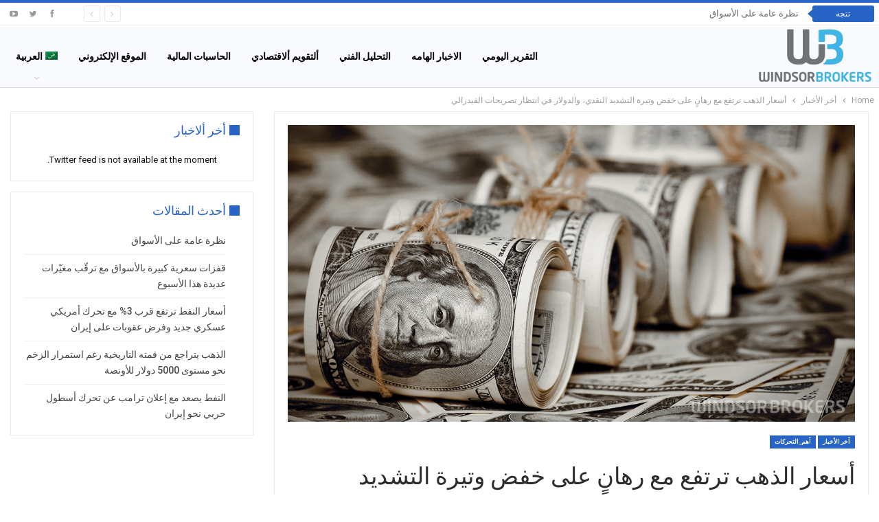

--- FILE ---
content_type: text/html; charset=UTF-8
request_url: https://blog.windsorbrokers.com/ar/midday-report-30-11-2022/
body_size: 19867
content:
	<!DOCTYPE html>
		<!--[if IE 8]>
	<html class="ie ie8" dir="rtl" lang="ar"> <![endif]-->
	<!--[if IE 9]>
	<html class="ie ie9" dir="rtl" lang="ar"> <![endif]-->
	<!--[if gt IE 9]><!-->
<html dir="rtl" lang="ar"> <!--<![endif]-->
	<head>
				<meta charset="UTF-8">
		<meta http-equiv="X-UA-Compatible" content="IE=edge">
		<meta name="viewport" content="width=device-width, initial-scale=1.0">
		<link rel="pingback" href="https://blog.windsorbrokers.com/xmlrpc.php"/>

		<meta name='robots' content='index, follow, max-image-preview:large, max-snippet:-1, max-video-preview:-1' />
<link rel="alternate" hreflang="ar" href="https://blog.windsorbrokers.com/ar/midday-report-30-11-2022/" />

	<!-- This site is optimized with the Yoast SEO plugin v26.8 - https://yoast.com/product/yoast-seo-wordpress/ -->
	<title>أسعار الذهب ترتفع مع رهانٍ على خفض وتيرة التشديد النقدي، والدولار في انتظار تصريحات الفيدرالي - Windsor Blog</title>
<link data-rocket-preload as="style" href="https://fonts.googleapis.com/css?family=Roboto%3A400%2C700%2C500%2C400italic&#038;display=swap" rel="preload">
<link href="https://fonts.googleapis.com/css?family=Roboto%3A400%2C700%2C500%2C400italic&#038;display=swap" media="print" onload="this.media=&#039;all&#039;" rel="stylesheet">
<noscript data-wpr-hosted-gf-parameters=""><link rel="stylesheet" href="https://fonts.googleapis.com/css?family=Roboto%3A400%2C700%2C500%2C400italic&#038;display=swap"></noscript>
	<meta name="description" content="ارتفعت أسعار الذهب اليوم الأربعاء ليتم تداول المعدن الثمين فوق 1760 دولار للأونصة، مقارنة بأسعار وصلت إلى 1747 دولار للأونصة لامسها السعر سابقاً" />
	<link rel="canonical" href="https://blog.windsorbrokers.com/ar/midday-report-30-11-2022/" />
	<meta property="og:locale" content="ar_AR" />
	<meta property="og:type" content="article" />
	<meta property="og:title" content="أسعار الذهب ترتفع مع رهانٍ على خفض وتيرة التشديد النقدي، والدولار في انتظار تصريحات الفيدرالي - Windsor Blog" />
	<meta property="og:description" content="ارتفعت أسعار الذهب اليوم الأربعاء ليتم تداول المعدن الثمين فوق 1760 دولار للأونصة، مقارنة بأسعار وصلت إلى 1747 دولار للأونصة لامسها السعر سابقاً" />
	<meta property="og:url" content="https://blog.windsorbrokers.com/ar/midday-report-30-11-2022/" />
	<meta property="og:site_name" content="Windsor Blog" />
	<meta property="article:publisher" content="https://www.facebook.com/windsorbrokers" />
	<meta property="article:published_time" content="2022-11-30T12:56:02+00:00" />
	<meta property="og:image" content="https://blog.windsorbrokers.com/wp-content/uploads/2020/11/fed2.png" />
	<meta property="og:image:width" content="1200" />
	<meta property="og:image:height" content="628" />
	<meta property="og:image:type" content="image/png" />
	<meta name="author" content="Sarkis Tchoporyan" />
	<meta name="twitter:card" content="summary_large_image" />
	<meta name="twitter:creator" content="@windsorbrokers" />
	<meta name="twitter:site" content="@windsorbrokers" />
	<meta name="twitter:label1" content="كُتب بواسطة" />
	<meta name="twitter:data1" content="Sarkis Tchoporyan" />
	<meta name="twitter:label2" content="وقت القراءة المُقدّر" />
	<meta name="twitter:data2" content="دقيقتان" />
	<script type="application/ld+json" class="yoast-schema-graph">{"@context":"https://schema.org","@graph":[{"@type":"Article","@id":"https://blog.windsorbrokers.com/ar/midday-report-30-11-2022/#article","isPartOf":{"@id":"https://blog.windsorbrokers.com/ar/midday-report-30-11-2022/"},"author":{"name":"Sarkis Tchoporyan","@id":"https://blog.windsorbrokers.com/#/schema/person/4af3f0781a30bc3c6f5c4bd8d642129c"},"headline":"أسعار الذهب ترتفع مع رهانٍ على خفض وتيرة التشديد النقدي، والدولار في انتظار تصريحات الفيدرالي","datePublished":"2022-11-30T12:56:02+00:00","mainEntityOfPage":{"@id":"https://blog.windsorbrokers.com/ar/midday-report-30-11-2022/"},"wordCount":14,"publisher":{"@id":"https://blog.windsorbrokers.com/#organization"},"image":{"@id":"https://blog.windsorbrokers.com/ar/midday-report-30-11-2022/#primaryimage"},"thumbnailUrl":"https://blog.windsorbrokers.com/wp-content/uploads/2020/11/fed2.png","keywords":["الجنيه","الجنيه الإسترليني","الدولار","الفيدرالي","اليورو"],"articleSection":["أخر الأخبار","أهم_التحركات"],"inLanguage":"ar"},{"@type":"WebPage","@id":"https://blog.windsorbrokers.com/ar/midday-report-30-11-2022/","url":"https://blog.windsorbrokers.com/ar/midday-report-30-11-2022/","name":"أسعار الذهب ترتفع مع رهانٍ على خفض وتيرة التشديد النقدي، والدولار في انتظار تصريحات الفيدرالي - Windsor Blog","isPartOf":{"@id":"https://blog.windsorbrokers.com/#website"},"primaryImageOfPage":{"@id":"https://blog.windsorbrokers.com/ar/midday-report-30-11-2022/#primaryimage"},"image":{"@id":"https://blog.windsorbrokers.com/ar/midday-report-30-11-2022/#primaryimage"},"thumbnailUrl":"https://blog.windsorbrokers.com/wp-content/uploads/2020/11/fed2.png","datePublished":"2022-11-30T12:56:02+00:00","description":"ارتفعت أسعار الذهب اليوم الأربعاء ليتم تداول المعدن الثمين فوق 1760 دولار للأونصة، مقارنة بأسعار وصلت إلى 1747 دولار للأونصة لامسها السعر سابقاً","breadcrumb":{"@id":"https://blog.windsorbrokers.com/ar/midday-report-30-11-2022/#breadcrumb"},"inLanguage":"ar","potentialAction":[{"@type":"ReadAction","target":["https://blog.windsorbrokers.com/ar/midday-report-30-11-2022/"]}]},{"@type":"ImageObject","inLanguage":"ar","@id":"https://blog.windsorbrokers.com/ar/midday-report-30-11-2022/#primaryimage","url":"https://blog.windsorbrokers.com/wp-content/uploads/2020/11/fed2.png","contentUrl":"https://blog.windsorbrokers.com/wp-content/uploads/2020/11/fed2.png","width":1200,"height":628},{"@type":"BreadcrumbList","@id":"https://blog.windsorbrokers.com/ar/midday-report-30-11-2022/#breadcrumb","itemListElement":[{"@type":"ListItem","position":1,"name":"Home","item":"https://blog.windsorbrokers.com/"},{"@type":"ListItem","position":2,"name":"أسعار الذهب ترتفع مع رهانٍ على خفض وتيرة التشديد النقدي، والدولار في انتظار تصريحات الفيدرالي"}]},{"@type":"WebSite","@id":"https://blog.windsorbrokers.com/#website","url":"https://blog.windsorbrokers.com/","name":"Windsor Blog","description":"Forex &amp; CFD Market Analysis","publisher":{"@id":"https://blog.windsorbrokers.com/#organization"},"potentialAction":[{"@type":"SearchAction","target":{"@type":"EntryPoint","urlTemplate":"https://blog.windsorbrokers.com/?s={search_term_string}"},"query-input":{"@type":"PropertyValueSpecification","valueRequired":true,"valueName":"search_term_string"}}],"inLanguage":"ar"},{"@type":"Organization","@id":"https://blog.windsorbrokers.com/#organization","name":"Windsor Brokers","url":"https://blog.windsorbrokers.com/","logo":{"@type":"ImageObject","inLanguage":"ar","@id":"https://blog.windsorbrokers.com/#/schema/logo/image/","url":"https://blog.windsorbrokers.com/wp-content/uploads/2023/05/Windsor-Brokers.png","contentUrl":"https://blog.windsorbrokers.com/wp-content/uploads/2023/05/Windsor-Brokers.png","width":600,"height":350,"caption":"Windsor Brokers"},"image":{"@id":"https://blog.windsorbrokers.com/#/schema/logo/image/"},"sameAs":["https://www.facebook.com/windsorbrokers","https://x.com/windsorbrokers","https://www.instagram.com/windsorbrokerscom/","https://www.youtube.com/user/windsorbrokersforex","https://www.linkedin.com/company/windsor-brokers/"]},{"@type":"Person","@id":"https://blog.windsorbrokers.com/#/schema/person/4af3f0781a30bc3c6f5c4bd8d642129c","name":"Sarkis Tchoporyan","image":{"@type":"ImageObject","inLanguage":"ar","@id":"https://blog.windsorbrokers.com/#/schema/person/image/","url":"https://secure.gravatar.com/avatar/3e0de022a22d5d608d10e86b3b933113fc4bb874bd693bd899c57bdebe1d5b78?s=96&d=mm&r=g","contentUrl":"https://secure.gravatar.com/avatar/3e0de022a22d5d608d10e86b3b933113fc4bb874bd693bd899c57bdebe1d5b78?s=96&d=mm&r=g","caption":"Sarkis Tchoporyan"},"url":"https://blog.windsorbrokers.com/ar/author/sarkis/"}]}</script>
	<!-- / Yoast SEO plugin. -->


<link rel='dns-prefetch' href='//fonts.googleapis.com' />
<link href='https://fonts.gstatic.com' crossorigin rel='preconnect' />
<link rel="alternate" type="application/rss+xml" title="Windsor Blog &laquo; الخلاصة" href="https://blog.windsorbrokers.com/ar/feed/" />
<link rel="alternate" type="application/rss+xml" title="Windsor Blog &laquo; خلاصة التعليقات" href="https://blog.windsorbrokers.com/ar/comments/feed/" />
<link rel="alternate" type="application/rss+xml" title="Windsor Blog &laquo; أسعار الذهب ترتفع مع رهانٍ على خفض وتيرة التشديد النقدي، والدولار في انتظار تصريحات الفيدرالي خلاصة التعليقات" href="https://blog.windsorbrokers.com/ar/midday-report-30-11-2022/feed/" />
<link rel="alternate" title="oEmbed (JSON)" type="application/json+oembed" href="https://blog.windsorbrokers.com/ar/wp-json/oembed/1.0/embed?url=https%3A%2F%2Fblog.windsorbrokers.com%2Far%2Fmidday-report-30-11-2022%2F" />
<link rel="alternate" title="oEmbed (XML)" type="text/xml+oembed" href="https://blog.windsorbrokers.com/ar/wp-json/oembed/1.0/embed?url=https%3A%2F%2Fblog.windsorbrokers.com%2Far%2Fmidday-report-30-11-2022%2F&#038;format=xml" />
<style id='wp-img-auto-sizes-contain-inline-css' type='text/css'>
img:is([sizes=auto i],[sizes^="auto," i]){contain-intrinsic-size:3000px 1500px}
/*# sourceURL=wp-img-auto-sizes-contain-inline-css */
</style>
<style id='wp-emoji-styles-inline-css' type='text/css'>

	img.wp-smiley, img.emoji {
		display: inline !important;
		border: none !important;
		box-shadow: none !important;
		height: 1em !important;
		width: 1em !important;
		margin: 0 0.07em !important;
		vertical-align: -0.1em !important;
		background: none !important;
		padding: 0 !important;
	}
/*# sourceURL=wp-emoji-styles-inline-css */
</style>
<link rel='stylesheet' id='wp-block-library-rtl-css' href='https://blog.windsorbrokers.com/wp-includes/css/dist/block-library/style-rtl.min.css?ver=6.9' type='text/css' media='all' />
<style id='global-styles-inline-css' type='text/css'>
:root{--wp--preset--aspect-ratio--square: 1;--wp--preset--aspect-ratio--4-3: 4/3;--wp--preset--aspect-ratio--3-4: 3/4;--wp--preset--aspect-ratio--3-2: 3/2;--wp--preset--aspect-ratio--2-3: 2/3;--wp--preset--aspect-ratio--16-9: 16/9;--wp--preset--aspect-ratio--9-16: 9/16;--wp--preset--color--black: #000000;--wp--preset--color--cyan-bluish-gray: #abb8c3;--wp--preset--color--white: #ffffff;--wp--preset--color--pale-pink: #f78da7;--wp--preset--color--vivid-red: #cf2e2e;--wp--preset--color--luminous-vivid-orange: #ff6900;--wp--preset--color--luminous-vivid-amber: #fcb900;--wp--preset--color--light-green-cyan: #7bdcb5;--wp--preset--color--vivid-green-cyan: #00d084;--wp--preset--color--pale-cyan-blue: #8ed1fc;--wp--preset--color--vivid-cyan-blue: #0693e3;--wp--preset--color--vivid-purple: #9b51e0;--wp--preset--gradient--vivid-cyan-blue-to-vivid-purple: linear-gradient(135deg,rgb(6,147,227) 0%,rgb(155,81,224) 100%);--wp--preset--gradient--light-green-cyan-to-vivid-green-cyan: linear-gradient(135deg,rgb(122,220,180) 0%,rgb(0,208,130) 100%);--wp--preset--gradient--luminous-vivid-amber-to-luminous-vivid-orange: linear-gradient(135deg,rgb(252,185,0) 0%,rgb(255,105,0) 100%);--wp--preset--gradient--luminous-vivid-orange-to-vivid-red: linear-gradient(135deg,rgb(255,105,0) 0%,rgb(207,46,46) 100%);--wp--preset--gradient--very-light-gray-to-cyan-bluish-gray: linear-gradient(135deg,rgb(238,238,238) 0%,rgb(169,184,195) 100%);--wp--preset--gradient--cool-to-warm-spectrum: linear-gradient(135deg,rgb(74,234,220) 0%,rgb(151,120,209) 20%,rgb(207,42,186) 40%,rgb(238,44,130) 60%,rgb(251,105,98) 80%,rgb(254,248,76) 100%);--wp--preset--gradient--blush-light-purple: linear-gradient(135deg,rgb(255,206,236) 0%,rgb(152,150,240) 100%);--wp--preset--gradient--blush-bordeaux: linear-gradient(135deg,rgb(254,205,165) 0%,rgb(254,45,45) 50%,rgb(107,0,62) 100%);--wp--preset--gradient--luminous-dusk: linear-gradient(135deg,rgb(255,203,112) 0%,rgb(199,81,192) 50%,rgb(65,88,208) 100%);--wp--preset--gradient--pale-ocean: linear-gradient(135deg,rgb(255,245,203) 0%,rgb(182,227,212) 50%,rgb(51,167,181) 100%);--wp--preset--gradient--electric-grass: linear-gradient(135deg,rgb(202,248,128) 0%,rgb(113,206,126) 100%);--wp--preset--gradient--midnight: linear-gradient(135deg,rgb(2,3,129) 0%,rgb(40,116,252) 100%);--wp--preset--font-size--small: 13px;--wp--preset--font-size--medium: 20px;--wp--preset--font-size--large: 36px;--wp--preset--font-size--x-large: 42px;--wp--preset--spacing--20: 0.44rem;--wp--preset--spacing--30: 0.67rem;--wp--preset--spacing--40: 1rem;--wp--preset--spacing--50: 1.5rem;--wp--preset--spacing--60: 2.25rem;--wp--preset--spacing--70: 3.38rem;--wp--preset--spacing--80: 5.06rem;--wp--preset--shadow--natural: 6px 6px 9px rgba(0, 0, 0, 0.2);--wp--preset--shadow--deep: 12px 12px 50px rgba(0, 0, 0, 0.4);--wp--preset--shadow--sharp: 6px 6px 0px rgba(0, 0, 0, 0.2);--wp--preset--shadow--outlined: 6px 6px 0px -3px rgb(255, 255, 255), 6px 6px rgb(0, 0, 0);--wp--preset--shadow--crisp: 6px 6px 0px rgb(0, 0, 0);}:where(.is-layout-flex){gap: 0.5em;}:where(.is-layout-grid){gap: 0.5em;}body .is-layout-flex{display: flex;}.is-layout-flex{flex-wrap: wrap;align-items: center;}.is-layout-flex > :is(*, div){margin: 0;}body .is-layout-grid{display: grid;}.is-layout-grid > :is(*, div){margin: 0;}:where(.wp-block-columns.is-layout-flex){gap: 2em;}:where(.wp-block-columns.is-layout-grid){gap: 2em;}:where(.wp-block-post-template.is-layout-flex){gap: 1.25em;}:where(.wp-block-post-template.is-layout-grid){gap: 1.25em;}.has-black-color{color: var(--wp--preset--color--black) !important;}.has-cyan-bluish-gray-color{color: var(--wp--preset--color--cyan-bluish-gray) !important;}.has-white-color{color: var(--wp--preset--color--white) !important;}.has-pale-pink-color{color: var(--wp--preset--color--pale-pink) !important;}.has-vivid-red-color{color: var(--wp--preset--color--vivid-red) !important;}.has-luminous-vivid-orange-color{color: var(--wp--preset--color--luminous-vivid-orange) !important;}.has-luminous-vivid-amber-color{color: var(--wp--preset--color--luminous-vivid-amber) !important;}.has-light-green-cyan-color{color: var(--wp--preset--color--light-green-cyan) !important;}.has-vivid-green-cyan-color{color: var(--wp--preset--color--vivid-green-cyan) !important;}.has-pale-cyan-blue-color{color: var(--wp--preset--color--pale-cyan-blue) !important;}.has-vivid-cyan-blue-color{color: var(--wp--preset--color--vivid-cyan-blue) !important;}.has-vivid-purple-color{color: var(--wp--preset--color--vivid-purple) !important;}.has-black-background-color{background-color: var(--wp--preset--color--black) !important;}.has-cyan-bluish-gray-background-color{background-color: var(--wp--preset--color--cyan-bluish-gray) !important;}.has-white-background-color{background-color: var(--wp--preset--color--white) !important;}.has-pale-pink-background-color{background-color: var(--wp--preset--color--pale-pink) !important;}.has-vivid-red-background-color{background-color: var(--wp--preset--color--vivid-red) !important;}.has-luminous-vivid-orange-background-color{background-color: var(--wp--preset--color--luminous-vivid-orange) !important;}.has-luminous-vivid-amber-background-color{background-color: var(--wp--preset--color--luminous-vivid-amber) !important;}.has-light-green-cyan-background-color{background-color: var(--wp--preset--color--light-green-cyan) !important;}.has-vivid-green-cyan-background-color{background-color: var(--wp--preset--color--vivid-green-cyan) !important;}.has-pale-cyan-blue-background-color{background-color: var(--wp--preset--color--pale-cyan-blue) !important;}.has-vivid-cyan-blue-background-color{background-color: var(--wp--preset--color--vivid-cyan-blue) !important;}.has-vivid-purple-background-color{background-color: var(--wp--preset--color--vivid-purple) !important;}.has-black-border-color{border-color: var(--wp--preset--color--black) !important;}.has-cyan-bluish-gray-border-color{border-color: var(--wp--preset--color--cyan-bluish-gray) !important;}.has-white-border-color{border-color: var(--wp--preset--color--white) !important;}.has-pale-pink-border-color{border-color: var(--wp--preset--color--pale-pink) !important;}.has-vivid-red-border-color{border-color: var(--wp--preset--color--vivid-red) !important;}.has-luminous-vivid-orange-border-color{border-color: var(--wp--preset--color--luminous-vivid-orange) !important;}.has-luminous-vivid-amber-border-color{border-color: var(--wp--preset--color--luminous-vivid-amber) !important;}.has-light-green-cyan-border-color{border-color: var(--wp--preset--color--light-green-cyan) !important;}.has-vivid-green-cyan-border-color{border-color: var(--wp--preset--color--vivid-green-cyan) !important;}.has-pale-cyan-blue-border-color{border-color: var(--wp--preset--color--pale-cyan-blue) !important;}.has-vivid-cyan-blue-border-color{border-color: var(--wp--preset--color--vivid-cyan-blue) !important;}.has-vivid-purple-border-color{border-color: var(--wp--preset--color--vivid-purple) !important;}.has-vivid-cyan-blue-to-vivid-purple-gradient-background{background: var(--wp--preset--gradient--vivid-cyan-blue-to-vivid-purple) !important;}.has-light-green-cyan-to-vivid-green-cyan-gradient-background{background: var(--wp--preset--gradient--light-green-cyan-to-vivid-green-cyan) !important;}.has-luminous-vivid-amber-to-luminous-vivid-orange-gradient-background{background: var(--wp--preset--gradient--luminous-vivid-amber-to-luminous-vivid-orange) !important;}.has-luminous-vivid-orange-to-vivid-red-gradient-background{background: var(--wp--preset--gradient--luminous-vivid-orange-to-vivid-red) !important;}.has-very-light-gray-to-cyan-bluish-gray-gradient-background{background: var(--wp--preset--gradient--very-light-gray-to-cyan-bluish-gray) !important;}.has-cool-to-warm-spectrum-gradient-background{background: var(--wp--preset--gradient--cool-to-warm-spectrum) !important;}.has-blush-light-purple-gradient-background{background: var(--wp--preset--gradient--blush-light-purple) !important;}.has-blush-bordeaux-gradient-background{background: var(--wp--preset--gradient--blush-bordeaux) !important;}.has-luminous-dusk-gradient-background{background: var(--wp--preset--gradient--luminous-dusk) !important;}.has-pale-ocean-gradient-background{background: var(--wp--preset--gradient--pale-ocean) !important;}.has-electric-grass-gradient-background{background: var(--wp--preset--gradient--electric-grass) !important;}.has-midnight-gradient-background{background: var(--wp--preset--gradient--midnight) !important;}.has-small-font-size{font-size: var(--wp--preset--font-size--small) !important;}.has-medium-font-size{font-size: var(--wp--preset--font-size--medium) !important;}.has-large-font-size{font-size: var(--wp--preset--font-size--large) !important;}.has-x-large-font-size{font-size: var(--wp--preset--font-size--x-large) !important;}
/*# sourceURL=global-styles-inline-css */
</style>

<style id='classic-theme-styles-inline-css' type='text/css'>
/*! This file is auto-generated */
.wp-block-button__link{color:#fff;background-color:#32373c;border-radius:9999px;box-shadow:none;text-decoration:none;padding:calc(.667em + 2px) calc(1.333em + 2px);font-size:1.125em}.wp-block-file__button{background:#32373c;color:#fff;text-decoration:none}
/*# sourceURL=/wp-includes/css/classic-themes.min.css */
</style>
<link rel='stylesheet' id='ctf_styles-css' href='https://blog.windsorbrokers.com/wp-content/plugins/custom-twitter-feeds/css/ctf-styles.min.css?ver=2.3.1' type='text/css' media='all' />
<link data-minify="1" rel='stylesheet' id='image-hover-effects-css-css' href='https://blog.windsorbrokers.com/wp-content/cache/min/1/wp-content/plugins/mega-addons-for-visual-composer/css/ihover.css?ver=1769166504' type='text/css' media='all' />
<link data-minify="1" rel='stylesheet' id='style-css-css' href='https://blog.windsorbrokers.com/wp-content/cache/min/1/wp-content/plugins/mega-addons-for-visual-composer/css/style.css?ver=1769166504' type='text/css' media='all' />
<link data-minify="1" rel='stylesheet' id='font-awesome-latest-css' href='https://blog.windsorbrokers.com/wp-content/cache/min/1/wp-content/plugins/mega-addons-for-visual-composer/css/font-awesome/css/all.css?ver=1769166504' type='text/css' media='all' />
<link rel='stylesheet' id='wpml-menu-item-0-css' href='https://blog.windsorbrokers.com/wp-content/plugins/sitepress-multilingual-cms/templates/language-switchers/menu-item/style.min.css?ver=1' type='text/css' media='all' />
<link data-minify="1" rel='stylesheet' id='js_composer_front-css' href='https://blog.windsorbrokers.com/wp-content/cache/min/1/wp-content/plugins/js_composer/assets/css/js_composer.min.css?ver=1769166815' type='text/css' media='all' />

<script type="text/javascript" id="wpml-cookie-js-extra">
/* <![CDATA[ */
var wpml_cookies = {"wp-wpml_current_language":{"value":"ar","expires":1,"path":"/"}};
var wpml_cookies = {"wp-wpml_current_language":{"value":"ar","expires":1,"path":"/"}};
//# sourceURL=wpml-cookie-js-extra
/* ]]> */
</script>

<script type="text/javascript" src="https://blog.windsorbrokers.com/wp-includes/js/jquery/jquery.min.js?ver=3.7.1" id="jquery-core-js"></script>

<link rel="https://api.w.org/" href="https://blog.windsorbrokers.com/ar/wp-json/" /><link rel="alternate" title="JSON" type="application/json" href="https://blog.windsorbrokers.com/ar/wp-json/wp/v2/posts/69059" /><link rel="EditURI" type="application/rsd+xml" title="RSD" href="https://blog.windsorbrokers.com/xmlrpc.php?rsd" />
<meta name="generator" content="WordPress 6.9" />
<link rel='shortlink' href='https://blog.windsorbrokers.com/ar/?p=69059' />
<meta name="generator" content="WPML ver:4.8.6 stt:5,1,17;" />
<!-- start Simple Custom CSS and JS -->

<!-- end Simple Custom CSS and JS -->
<!-- start Simple Custom CSS and JS -->
<style type="text/css">
.wpml-ls-item-fa{
	display:none;
}</style>
<!-- end Simple Custom CSS and JS -->
<!-- start Simple Custom CSS and JS -->
<!-- Add HTML code to the header or the footer.

For example, you can use the following code for loading the jQuery library from Google CDN:
<script src="https://ajax.googleapis.com/ajax/libs/jquery/3.6.1/jquery.min.js"></script>

or the following one for loading the Bootstrap library from jsDelivr:
<link href="https://cdn.jsdelivr.net/npm/bootstrap@5.2.3/dist/css/bootstrap.min.css" rel="stylesheet" integrity="sha384-rbsA2VBKQhggwzxH7pPCaAqO46MgnOM80zW1RWuH61DGLwZJEdK2Kadq2F9CUG65" crossorigin="anonymous">

-- End of the comment --> 

<div class="redirection_popup redirection_popup_en">
	<div class="redirection_innerPopup">
		<div class="redirection_popup_content">			
			<div class="redirection_popup_text_div">
				<div class="redirection_popup_title">Local Restrictions</div>
				<div class="redirection_popup_text">Our systems have detected that you are in the European Union and as such you are now being redirected to windsorbrokers.eu which services EU clients and is operated by Windsor Brokers Ltd. </div>
				<div class="lds-ring"><div></div><div></div><div></div><div></div></div>
				<div class="redirection_popup_text_link">Redirecting to windsorbrokers.eu</div>
			</div>
		</div>
	</div>
</div>

<div class="redirection_popup redirection_popup_ar">
	<div class="redirection_innerPopup">
		<div class="redirection_popup_content">			
			<div class="redirection_popup_text_div">
				<div class="redirection_popup_title">القيود المحلية</div>
				<div class="redirection_popup_text">لقد اكتشفت أنظمتنا أن موقعك داخل الاتحاد الأوروبي، وبالتالي سيتم إعادة توجيهك إلى Windsorbrokers.eu، الذي يخدم عملاء الاتحاد الأوروبي ويتم تشغيله بواسطة وندسور بروكرز ليميتد.</div>
				<div class="lds-ring"><div></div><div></div><div></div><div></div></div>
				<div class="redirection_popup_text_link">إعادة التوجيه إلى WindSorbrokers.eu</div>
			</div>
		</div>
	</div>
</div>

<div class="redirection_popup redirection_popup_fa">
	<div class="redirection_innerPopup">
		<div class="redirection_popup_content">			
			<div class="redirection_popup_text_div">
				<div class="redirection_popup_title">محدودیت های منطقه ای</div>
				<div class="redirection_popup_text">سیستم‌های ما تشخیص داده‌اند که مکان شما در اتحادیه اروپا است و بنابراین شما به windsorbrokers.eu هدایت می‌شوید، که به مشتریان اتحادیه اروپا خدمات می‌دهد و توسط Windsor Brokers Ltd اداره می‌شود.</div>
				<div class="lds-ring"><div></div><div></div><div></div><div></div></div>
				<div class="redirection_popup_text_link">تغییر مسیر به windsorbrokers.eu</div>
			</div>
		</div>
	</div>
</div>

<style>
.stop-scrolling {
  overflow: hidden;
}

.redirection_popup_text_div{
		text-align: center;
	    margin: 36px;
}
	
	.redirection_popup_title{
		color: #111928;
		font-family: Lato;
		font-size: 24px;
		font-weight: 700;
	}
	
	.redirection_popup_text{
		color: #111928;
		font-family: Lato;
		font-size: 18px;
		padding-top:36px;
		padding-bottom:36px;
		line-height: 150%;
		font-weight: 400;
	}
	
	.redirection_popup_text_link{
		color: #111928;
		font-family: Lato;
		font-size: 18px;
		padding-top:8px;
		font-weight: 400;
	}

.redirection_popup {
    display: none;
    position: fixed;
    background: rgba(0, 0, 0, 0.5);
    width: 100%;
    height: 100%;
    top: 0;
    left: 0;
	z-index: 999999;
}

.redirection_innerPopup {
    position: absolute;
    top: 50%;
    left: 50%;
    transform: translate(-50%, -50%);
    background: #fff;
	width: 600px;
	border-radius: 5px;
}

.redirection_closePopupBtn {
    color: #aaa;
    float: right;
    font-size: 28px;
    font-weight: bold;
    cursor: pointer;
	padding: 4px;
}

.redirection_closePopupBtn:hover {
    color: black;
}
	
.lds-ring {
  display: inline-block;
  position: relative;
  width: 64px;
  height: 64px;
}
.lds-ring div {
  box-sizing: border-box;
  display: block;
  position: absolute;
  width: 64px;
  height: 64px;
  border: 8px solid #fff;
  border-radius: 50%;
  animation: lds-ring 1.2s cubic-bezier(0.5, 0, 0.5, 1) infinite;
  border-color: #E5E7EB #00A7E1 #E5E7EB #E5E7EB;
}
.lds-ring div:nth-child(1) {
  animation-delay: -0.45s;
}
.lds-ring div:nth-child(2) {
  animation-delay: -0.3s;
}
.lds-ring div:nth-child(3) {
  animation-delay: -0.15s;
}
@keyframes lds-ring {
  0% {
    transform: rotate(0deg);
  }
  100% {
    transform: rotate(360deg);
  }
}
	
@media only screen and (max-width: 680px) {
    .redirection_innerPopup {
        width: 400px;
    }
	.redirection_popup_text{
		padding-bottom: 20px;
	}
}

@media only screen and (max-width: 450px) {
    .redirection_innerPopup {
        width: 320px;
    }
	
	.redirection_popup_title{
		font-size: 20px;
	}
	
	.redirection_popup_text, .redirection_popup_text_link{
		font-size: 16px;
	}
	
	.lds-ring, .lds-ring div {
	  width: 55px;
	  height: 55px;
	}
}
</style>

<!-- end Simple Custom CSS and JS -->
			<link rel="shortcut icon" href="https://blog.windsorbrokers.com/wp-content/uploads/2018/02/favicon32x32.ico">			<link rel="apple-touch-icon" href="https://blog.windsorbrokers.com/wp-content/uploads/2018/02/favicon32x32.ico">			<link rel="apple-touch-icon" sizes="114x114" href="https://blog.windsorbrokers.com/wp-content/uploads/2018/02/favicon32x32.ico">			<link rel="apple-touch-icon" sizes="72x72" href="https://blog.windsorbrokers.com/wp-content/uploads/2018/02/favicon32x32.ico">			<link rel="apple-touch-icon" sizes="144x144" href="https://blog.windsorbrokers.com/wp-content/uploads/2018/02/favicon32x32.ico"><meta name="generator" content="Powered by WPBakery Page Builder - drag and drop page builder for WordPress."/>
<script type="application/ld+json">{
    "@context": "http://schema.org/",
    "@type": "Organization",
    "@id": "#organization",
    "logo": {
        "@type": "ImageObject",
        "url": "https://blog.windsorbrokers.com/wp-content/uploads/2018/04/Windsor-Brokers-logoRGB.png"
    },
    "url": "https://blog.windsorbrokers.com/ar/",
    "name": "Windsor Blog",
    "description": "Forex &amp; CFD Market Analysis"
}</script>
<script type="application/ld+json">{
    "@context": "http://schema.org/",
    "@type": "WebSite",
    "name": "Windsor Blog",
    "alternateName": "Forex &amp; CFD Market Analysis",
    "url": "https://blog.windsorbrokers.com/ar/"
}</script>
<script type="application/ld+json">{
    "@context": "http://schema.org/",
    "@type": "BlogPosting",
    "headline": "\u0623\u0633\u0639\u0627\u0631 \u0627\u0644\u0630\u0647\u0628 \u062a\u0631\u062a\u0641\u0639 \u0645\u0639 \u0631\u0647\u0627\u0646\u064d \u0639\u0644\u0649 \u062e\u0641\u0636 \u0648\u062a\u064a\u0631\u0629 \u0627\u0644\u062a\u0634\u062f\u064a\u062f \u0627\u0644\u0646\u0642\u062f\u064a\u060c \u0648\u0627\u0644\u062f\u0648\u0644\u0627\u0631 \u0641\u064a \u0627\u0646\u062a\u0638\u0627\u0631 \u062a\u0635\u0631\u064a\u062d\u0627\u062a \u0627\u0644\u0641\u064a\u062f\u0631\u0627\u0644\u064a",
    "datePublished": "2022-11-30",
    "dateModified": "2022-11-30",
    "author": {
        "@type": "Person",
        "@id": "#person-SarkisTchoporyan",
        "name": "Sarkis Tchoporyan"
    },
    "image": "https://blog.windsorbrokers.com/wp-content/uploads/2020/11/fed2.png",
    "interactionStatistic": [
        {
            "@type": "InteractionCounter",
            "interactionType": "http://schema.org/CommentAction",
            "userInteractionCount": "0"
        }
    ],
    "publisher": {
        "@id": "#organization"
    },
    "mainEntityOfPage": "https://blog.windsorbrokers.com/ar/midday-report-30-11-2022/"
}</script>
<link data-minify="1" rel='stylesheet' id='bf-minifed-css-1' href='https://blog.windsorbrokers.com/wp-content/cache/min/1/wp-content/bs-booster-cache/81045b4a75be2160538520683b57634c.css?ver=1769166504' type='text/css' media='all' />
<link data-minify="1" rel='stylesheet' id='7.11.0-1767882542' href='https://blog.windsorbrokers.com/wp-content/cache/min/1/wp-content/bs-booster-cache/e298bd322bfbc9892bc43e0ba55a9b79.css?ver=1769166504' type='text/css' media='all' />
<link rel="icon" href="https://blog.windsorbrokers.com/wp-content/uploads/2020/06/WB-32-01.png" sizes="32x32" />
<link rel="icon" href="https://blog.windsorbrokers.com/wp-content/uploads/2020/06/WB-32-01.png" sizes="192x192" />
<link rel="apple-touch-icon" href="https://blog.windsorbrokers.com/wp-content/uploads/2020/06/WB-32-01.png" />
<meta name="msapplication-TileImage" content="https://blog.windsorbrokers.com/wp-content/uploads/2020/06/WB-32-01.png" />

<!-- BetterFramework Head Inline CSS -->
<style>
figcaption.wp-caption-text{
    display:none !important;
}

</style>
<!-- /BetterFramework Head Inline CSS-->
<noscript><style> .wpb_animate_when_almost_visible { opacity: 1; }</style></noscript>	</head>

<body class="rtl wp-singular post-template-default single single-post postid-69059 single-format-standard wp-theme-publisher bs-theme bs-publisher bs-publisher-online-magazine active-light-box active-top-line close-rh page-layout-2-col page-layout-2-col-right full-width main-menu-sticky-smart main-menu-out-stretched single-prim-cat-336 single-cat-336 single-cat-314  wpb-js-composer js-comp-ver-8.5 vc_responsive bs-ll-a" dir="rtl">
	<header data-rocket-location-hash="6e7c44f1de938aabdefb2c5b3727a04c" id="header" class="site-header header-style-6 full-width stretched" itemscope="itemscope" itemtype="https://schema.org/WPHeader">
		<section data-rocket-location-hash="23e818dbde4f13b30d48b023cde504e2" class="topbar topbar-style-2 hidden-xs hidden-xs">
	<div data-rocket-location-hash="4700b722ca66a805c4f6ff414fefda47" class="content-wrap">
		<div data-rocket-location-hash="0841f15ebf099eeaba6f2c7f735d0671" class="container">

			<div class="topbar-inner clearfix">

									<div class="section-links">
								<div  class="  better-studio-shortcode bsc-clearfix better-social-counter style-button not-colored in-4-col">
						<ul class="social-list bsc-clearfix"><li class="social-item facebook"><a href = "https://www.facebook.com/windsorbrokers" target = "_blank" > <i class="item-icon bsfi-facebook" ></i><span class="item-title" > Likes </span> </a> </li> <li class="social-item twitter"><a href = "https://twitter.com/windsorbrokers" target = "_blank" > <i class="item-icon bsfi-twitter" ></i><span class="item-title" > Followers </span> </a> </li> <li class="social-item youtube"><a href = "https://youtube.com/channel/windsorbrokersforex" target = "_blank" > <i class="item-icon bsfi-youtube" ></i><span class="item-title" > Subscribers </span> </a> </li> 			</ul>
		</div>
							</div>
				
				<div class="section-menu">
						<div id="newsticker-442649371" class="better-newsticker "
	     data-speed="12000">
		<p class="heading ">تتجه</p>
		<ul class="news-list">
								<li>
						<a class="limit-line" href="https://blog.windsorbrokers.com/ar/%d9%86%d8%b8%d8%b1%d8%a9-%d8%b9%d8%a7%d9%85%d8%a9-%d8%b9%d9%84%d9%89-%d8%a7%d9%84%d8%a3%d8%b3%d9%88%d8%a7%d9%82-509/">
							نظرة عامة على الأسواق						</a>
					</li>
										<li>
						<a class="limit-line" href="https://blog.windsorbrokers.com/ar/%d9%82%d9%81%d8%b2%d8%a7%d8%aa-%d8%b3%d8%b9%d8%b1%d9%8a%d8%a9-%d9%83%d8%a8%d9%8a%d8%b1%d8%a9-%d8%a8%d8%a7%d9%84%d8%a3%d8%b3%d9%88%d8%a7%d9%82-%d9%85%d8%b9-%d8%aa%d8%b1%d9%82%d9%91%d8%a8/">
							قفزات سعرية كبيرة بالأسواق مع ترقّب مغيّرات عديدة هذا الأسبوع						</a>
					</li>
										<li>
						<a class="limit-line" href="https://blog.windsorbrokers.com/ar/%d8%a3%d8%b3%d8%b9%d8%a7%d8%b1-%d8%a7%d9%84%d9%86%d9%81%d8%b7-%d8%aa%d8%b1%d8%aa%d9%81%d8%b9-%d9%82%d8%b1%d8%a8-3-%d9%85%d8%b9-%d8%aa%d8%ad%d8%b1%d9%83-%d8%a3%d9%85%d8%b1%d9%8a%d9%83%d9%8a-%d8%b9/">
							أسعار النفط ترتفع قرب 3% مع تحرك أمريكي عسكري جديد وفرض عقوبات على إيران						</a>
					</li>
										<li>
						<a class="limit-line" href="https://blog.windsorbrokers.com/ar/%d8%a7%d9%84%d8%b0%d9%87%d8%a8-%d9%8a%d8%aa%d8%b1%d8%a7%d8%ac%d8%b9-%d9%85%d9%86-%d9%82%d9%85%d8%aa%d9%87-%d8%a7%d9%84%d8%aa%d8%a7%d8%b1%d9%8a%d8%ae%d9%8a%d8%a9-%d8%b1%d8%ba%d9%85-%d8%a7%d8%b3%d8%aa/">
							الذهب يتراجع من قمته التاريخية رغم استمرار الزخم نحو مستوى 5000 دولار للأونصة						</a>
					</li>
										<li>
						<a class="limit-line" href="https://blog.windsorbrokers.com/ar/%d8%a7%d9%84%d9%86%d9%81%d8%b7-%d9%8a%d8%b5%d8%b9%d8%af-%d9%85%d8%b9-%d8%a5%d8%b9%d9%84%d8%a7%d9%86-%d8%aa%d8%b1%d8%a7%d9%85%d8%a8-%d8%b9%d9%86-%d8%aa%d8%ad%d8%b1%d9%83-%d8%a3%d8%b3%d8%b7%d9%88%d9%84/">
							النفط يصعد مع إعلان ترامب عن تحرك أسطول حربي نحو إيران						</a>
					</li>
										<li>
						<a class="limit-line" href="https://blog.windsorbrokers.com/ar/%d8%a7%d9%84%d9%85%d8%b9%d8%af%d9%86-%d8%a7%d9%84%d8%a3%d8%b5%d9%81%d8%b1-%d8%b9%d9%84%d9%89-%d8%a3%d8%b9%d8%aa%d8%a7%d8%a8-%d9%83%d8%b3%d8%b1-%d8%a7%d9%84%d8%ad%d8%a7%d8%ac%d8%b2-%d8%a7%d9%84%d8%aa/">
							المعدن الأصفر على أعتاب كسر الحاجز التاريخي عند 5,000 دولار للأونصة						</a>
					</li>
										<li>
						<a class="limit-line" href="https://blog.windsorbrokers.com/ar/%d9%86%d8%b8%d8%b1%d8%a9-%d8%b9%d8%a7%d9%85%d8%a9-%d8%b9%d9%84%d9%89-%d8%a7%d9%84%d8%a3%d8%b3%d9%88%d8%a7%d9%82-508/">
							نظرة عامة على الأسواق						</a>
					</li>
										<li>
						<a class="limit-line" href="https://blog.windsorbrokers.com/ar/%d8%a3%d8%b3%d8%b9%d8%a7%d8%b1-%d8%a7%d9%84%d9%86%d9%81%d8%b7-%d8%aa%d9%86%d8%ae%d9%81%d8%b6-2-%d8%a8%d8%b9%d8%af-%d8%aa%d9%87%d8%af%d8%a6%d8%a9-%d8%aa%d8%b1%d8%a7%d9%85%d8%a8-%d9%84%d8%aa%d8%b5%d8%b1/">
							أسعار النفط تنخفض 2% بعد تهدئة ترامب لتصريحاته حول جرينلاند وإيران						</a>
					</li>
										<li>
						<a class="limit-line" href="https://blog.windsorbrokers.com/ar/%d8%a3%d8%b3%d8%b9%d8%a7%d8%b1-%d8%a7%d9%84%d8%b0%d9%87%d8%a8-%d8%aa%d8%ae%d8%aa%d8%b1%d9%82-%d9%85%d8%b3%d8%aa%d9%88%d9%89-4900-%d8%af%d9%88%d9%84%d8%a7%d8%b1-%d9%88%d8%aa%d8%b3%d8%ac%d9%84-%d8%a3/">
							أسعار الذهب تخترق مستوى 4,900 دولار وتسجل أعلى مستوى في تاريخها						</a>
					</li>
										<li>
						<a class="limit-line" href="https://blog.windsorbrokers.com/ar/%d8%aa%d8%b1%d8%a7%d8%ac%d8%b9-%d8%a3%d8%b3%d8%b9%d8%a7%d8%b1-%d8%a7%d9%84%d9%86%d9%81%d8%b7-%d9%85%d8%b9-%d8%a7%d9%86%d8%ad%d8%b3%d8%a7%d8%b1-%d8%ad%d8%af%d8%a9-%d8%aa%d8%b5%d8%b1%d9%8a%d8%ad%d8%a7/">
							تراجع أسعار النفط مع انحسار حدة تصريحات ترامب حول جرينلاند وإيران						</a>
					</li>
							</ul>
	</div>
				</div>

			</div>
		</div>
	</div>
</section>
		<div data-rocket-location-hash="46c5351bb4b87e3914e60ba1e89879a2" class="content-wrap">
			<div class="container">
				<div class="header-inner clearfix">
					<div id="site-branding" class="site-branding">
	<p  id="site-title" class="logo h1 img-logo">
	<a href="https://blog.windsorbrokers.com/ar/" itemprop="url" rel="home">
					<img id="site-logo" src="https://blog.windsorbrokers.com/wp-content/uploads/2018/04/Windsor-Brokers-logoRGB.png"
			     alt="Windsor News &amp; Research Blog"  />

			<span class="site-title">Windsor News & Research Blog - Forex &amp; CFD Market Analysis</span>
				</a>
</p>
</div><!-- .site-branding -->
<nav id="menu-main" class="menu main-menu-container " role="navigation" itemscope="itemscope" itemtype="https://schema.org/SiteNavigationElement">
		<ul id="main-navigation" class="main-menu menu bsm-pure clearfix">
		<li id="menu-item-13933" class="menu-item menu-item-type-post_type menu-item-object-page better-anim-fade menu-item-13933"><a href="https://blog.windsorbrokers.com/ar/technical-outlook/">التقرير اليومي</a></li>
<li id="menu-item-41787" class="menu-item menu-item-type-post_type menu-item-object-page better-anim-fade menu-item-41787"><a href="https://blog.windsorbrokers.com/ar/important-news/">الاخبار الهامه</a></li>
<li id="menu-item-13932" class="menu-item menu-item-type-post_type menu-item-object-page better-anim-fade menu-item-13932"><a href="https://blog.windsorbrokers.com/ar/trading-ideas/">التحليل الفني</a></li>
<li id="menu-item-13935" class="menu-item menu-item-type-post_type menu-item-object-page better-anim-fade menu-item-13935"><a href="https://blog.windsorbrokers.com/ar/calendar/">ألتقويم ألاقتصادي</a></li>
<li id="menu-item-13934" class="menu-item menu-item-type-post_type menu-item-object-page better-anim-fade menu-item-13934"><a href="https://blog.windsorbrokers.com/ar/calculators/">الحاسبات المالية</a></li>
<li id="menu-item-16642" class="menu-item menu-item-type-custom menu-item-object-custom better-anim-fade menu-item-16642"><a href="https://ar.windsorbrokers.com/">الموقع الإلكتروني</a></li>
<li id="menu-item-wpml-ls-272-ar" class="menu-item wpml-ls-slot-272 wpml-ls-item wpml-ls-item-ar wpml-ls-current-language wpml-ls-menu-item menu-item-type-wpml_ls_menu_item menu-item-object-wpml_ls_menu_item menu-item-has-children better-anim-fade menu-item-wpml-ls-272-ar"><a href="https://blog.windsorbrokers.com/ar/midday-report-30-11-2022/" role="menuitem"><img
            class="wpml-ls-flag"
            src="https://blog.windsorbrokers.com/wp-content/plugins/sitepress-multilingual-cms/res/flags/ar.png"
            alt=""
            
            
    /><span class="wpml-ls-native" lang="ar">العربية</span></a>
<ul class="sub-menu">
	<li id="menu-item-wpml-ls-272-en" class="menu-item wpml-ls-slot-272 wpml-ls-item wpml-ls-item-en wpml-ls-menu-item wpml-ls-first-item menu-item-type-wpml_ls_menu_item menu-item-object-wpml_ls_menu_item better-anim-fade menu-item-wpml-ls-272-en"><a href="https://blog.windsorbrokers.com/" title="التبديل إلى English" aria-label="التبديل إلى English" role="menuitem"><img
            class="wpml-ls-flag"
            src="https://blog.windsorbrokers.com/wp-content/plugins/sitepress-multilingual-cms/res/flags/en.png"
            alt=""
            
            
    /><span class="wpml-ls-native" lang="en">English</span></a></li>
	<li id="menu-item-wpml-ls-272-fa" class="menu-item wpml-ls-slot-272 wpml-ls-item wpml-ls-item-fa wpml-ls-menu-item wpml-ls-last-item menu-item-type-wpml_ls_menu_item menu-item-object-wpml_ls_menu_item better-anim-fade menu-item-wpml-ls-272-fa"><a href="https://blog.windsorbrokers.com/fa/" title="التبديل إلى فارسی" aria-label="التبديل إلى فارسی" role="menuitem"><img
            class="wpml-ls-flag"
            src="https://blog.windsorbrokers.com/wp-content/plugins/sitepress-multilingual-cms/res/flags/fa.png"
            alt=""
            
            
    /><span class="wpml-ls-native" lang="fa">فارسی</span></a></li>
</ul>
</li>
	</ul><!-- #main-navigation -->
</nav><!-- .main-menu-container -->
				</div>
			</div>
		</div>
	</header><!-- .site-header -->
	<div data-rocket-location-hash="d97cd8e68f5e457ffef15b9d7c77e27d" class="rh-header clearfix light deferred-block-exclude">
		<div data-rocket-location-hash="98728663437fe351fa5071caf2cedc76" class="rh-container clearfix">

			<div data-rocket-location-hash="1086d80be74c241e195907c4f65a87f5" class="menu-container close">
				<span class="menu-handler"><span class="lines"></span></span>
			</div><!-- .menu-container -->

			<div data-rocket-location-hash="e54a6974060da9c5627ee1e6fdf42b8d" class="logo-container rh-img-logo">
				<a href="https://blog.windsorbrokers.com/ar/" itemprop="url" rel="home">
											<img src="https://blog.windsorbrokers.com/wp-content/uploads/2018/04/Windsor-Brokers-logoRGB.png"
						     alt="Windsor Blog"  data-bsrjs="https://blog.windsorbrokers.com/wp-content/uploads/2018/04/Windsor-Brokers-logoRGB.png"  />				</a>
			</div><!-- .logo-container -->
		</div><!-- .rh-container -->
	</div><!-- .rh-header -->
		<div data-rocket-location-hash="391ba893f7e243ab4a1c1fbecbecc334" class="main-wrap content-main-wrap">
		<nav role="navigation" aria-label="Breadcrumbs" class="bf-breadcrumb clearfix bc-top-style"><div class="container bf-breadcrumb-container"><ul class="bf-breadcrumb-items" itemscope itemtype="http://schema.org/BreadcrumbList"><meta name="numberOfItems" content="3" /><meta name="itemListOrder" content="Ascending" /><li itemprop="itemListElement" itemscope itemtype="http://schema.org/ListItem" class="bf-breadcrumb-item bf-breadcrumb-begin"><a itemprop="item" href="https://blog.windsorbrokers.com/ar/" rel="home"><span itemprop="name">Home</span></a><meta itemprop="position" content="1" /></li><li itemprop="itemListElement" itemscope itemtype="http://schema.org/ListItem" class="bf-breadcrumb-item"><a itemprop="item" href="https://blog.windsorbrokers.com/ar/category/%d8%a3%d8%ae%d8%b1-%d8%a7%d9%84%d8%a3%d8%ae%d8%a8%d8%a7%d8%b1/" ><span itemprop="name">أخر الأخبار</span></a><meta itemprop="position" content="2" /></li><li itemprop="itemListElement" itemscope itemtype="http://schema.org/ListItem" class="bf-breadcrumb-item bf-breadcrumb-end"><span itemprop="name">أسعار الذهب ترتفع مع رهانٍ على خفض وتيرة التشديد النقدي، والدولار في انتظار تصريحات الفيدرالي</span><meta itemprop="item" content="https://blog.windsorbrokers.com/ar/midday-report-30-11-2022/"/><meta itemprop="position" content="3" /></li></ul></div></nav><div data-rocket-location-hash="39d92a336fe905aa9223b2725cef1198" class="content-wrap">
		<main data-rocket-location-hash="72af0b05a0479e94762dca0dc34ab242" id="content" class="content-container">

		<div class="container layout-2-col layout-2-col-1 layout-right-sidebar layout-bc-before post-template-10">

			<div class="row main-section">
										<div class="col-sm-8 content-column">
							<div class="single-container">
																<article id="post-69059" class="post-69059 post type-post status-publish format-standard has-post-thumbnail  category-336 category-_ tag-809 tag-816 tag-806 tag-822 tag-807 single-post-content">
									<div class="single-featured"><a class="post-thumbnail open-lightbox" href="https://blog.windsorbrokers.com/wp-content/uploads/2020/11/fed2.png"><img  width="1200" height="628" alt="" data-src="https://blog.windsorbrokers.com/wp-content/uploads/2020/11/fed2.png">											</a>
											</div>
																		<div class="post-header-inner">
										<div class="post-header-title">
											<div class="term-badges floated"><span class="term-badge term-336"><a href="https://blog.windsorbrokers.com/ar/category/%d8%a3%d8%ae%d8%b1-%d8%a7%d9%84%d8%a3%d8%ae%d8%a8%d8%a7%d8%b1/">أخر الأخبار</a></span><span class="term-badge term-314"><a href="https://blog.windsorbrokers.com/ar/category/%d8%a3%d9%87%d9%85_%d8%a7%d9%84%d8%aa%d8%ad%d8%b1%d9%83%d8%a7%d8%aa/">أهم_التحركات</a></span></div>											<h1 class="single-post-title">
												<span class="post-title" itemprop="headline">أسعار الذهب ترتفع مع رهانٍ على خفض وتيرة التشديد النقدي، والدولار في انتظار تصريحات الفيدرالي</span>
											</h1>
											<div class="post-meta single-post-meta">
				<span class="time"><time class="post-published updated"
			                         datetime="2022-11-30T12:56:02+00:00">On <b>نوفمبر 30, 2022</b></time></span>
			</div>
										</div>
									</div>
											<div class="post-share single-post-share top-share clearfix style-1">
			<div class="post-share-btn-group">
							</div>
						<div class="share-handler-wrap ">
				<span class="share-handler post-share-btn rank-default">
					<i class="bf-icon  fa fa-share-alt"></i>						<b class="text">Share</b>
										</span>
				<span class="social-item facebook"><a href="https://www.facebook.com/sharer.php?u=https%3A%2F%2Fblog.windsorbrokers.com%2Far%2Fmidday-report-30-11-2022%2F" target="_blank" rel="nofollow noreferrer" class="bs-button-el" onclick="window.open(this.href, 'share-facebook','left=50,top=50,width=600,height=320,toolbar=0'); return false;"><span class="icon"><i class="bf-icon fa fa-facebook"></i></span></a></span><span class="social-item twitter"><a href="https://twitter.com/share?text=أسعار الذهب ترتفع مع رهانٍ على خفض وتيرة التشديد النقدي، والدولار في انتظار تصريحات الفيدرالي @windsorbrokers&url=https%3A%2F%2Fblog.windsorbrokers.com%2Far%2Fmidday-report-30-11-2022%2F" target="_blank" rel="nofollow noreferrer" class="bs-button-el" onclick="window.open(this.href, 'share-twitter','left=50,top=50,width=600,height=320,toolbar=0'); return false;"><span class="icon"><i class="bf-icon fa fa-twitter"></i></span></a></span><span class="social-item google_plus"><a href="https://plus.google.com/share?url=https%3A%2F%2Fblog.windsorbrokers.com%2Far%2Fmidday-report-30-11-2022%2F" target="_blank" rel="nofollow noreferrer" class="bs-button-el" onclick="window.open(this.href, 'share-google_plus','left=50,top=50,width=600,height=320,toolbar=0'); return false;"><span class="icon"><i class="bf-icon fa fa-google"></i></span></a></span><span class="social-item reddit"><a href="https://reddit.com/submit?url=https%3A%2F%2Fblog.windsorbrokers.com%2Far%2Fmidday-report-30-11-2022%2F&title=أسعار الذهب ترتفع مع رهانٍ على خفض وتيرة التشديد النقدي، والدولار في انتظار تصريحات الفيدرالي" target="_blank" rel="nofollow noreferrer" class="bs-button-el" onclick="window.open(this.href, 'share-reddit','left=50,top=50,width=600,height=320,toolbar=0'); return false;"><span class="icon"><i class="bf-icon fa fa-reddit-alien"></i></span></a></span><span class="social-item whatsapp"><a href="whatsapp://send?text=أسعار الذهب ترتفع مع رهانٍ على خفض وتيرة التشديد النقدي، والدولار في انتظار تصريحات الفيدرالي %0A%0A https%3A%2F%2Fblog.windsorbrokers.com%2Far%2Fmidday-report-30-11-2022%2F" target="_blank" rel="nofollow noreferrer" class="bs-button-el" onclick="window.open(this.href, 'share-whatsapp','left=50,top=50,width=600,height=320,toolbar=0'); return false;"><span class="icon"><i class="bf-icon fa fa-whatsapp"></i></span></a></span><span class="social-item pinterest"><a href="https://pinterest.com/pin/create/button/?url=https%3A%2F%2Fblog.windsorbrokers.com%2Far%2Fmidday-report-30-11-2022%2F&media=https://blog.windsorbrokers.com/wp-content/uploads/2020/11/fed2.png&description=أسعار الذهب ترتفع مع رهانٍ على خفض وتيرة التشديد النقدي، والدولار في انتظار تصريحات الفيدرالي" target="_blank" rel="nofollow noreferrer" class="bs-button-el" onclick="window.open(this.href, 'share-pinterest','left=50,top=50,width=600,height=320,toolbar=0'); return false;"><span class="icon"><i class="bf-icon fa fa-pinterest"></i></span></a></span><span class="social-item email"><a href="mailto:?subject=أسعار الذهب ترتفع مع رهانٍ على خفض وتيرة التشديد النقدي، والدولار في انتظار تصريحات الفيدرالي&body=https%3A%2F%2Fblog.windsorbrokers.com%2Far%2Fmidday-report-30-11-2022%2F" target="_blank" rel="nofollow noreferrer" class="bs-button-el" onclick="window.open(this.href, 'share-email','left=50,top=50,width=600,height=320,toolbar=0'); return false;"><span class="icon"><i class="bf-icon fa fa-envelope-open"></i></span></a></span></div>		</div>
											<div class="entry-content clearfix single-post-content">
										<div class="continue-reading-content close"><div class="wpb-content-wrapper"><div class="row vc_row wpb_row vc_row-fluid"><div class="bs-vc-wrapper"><div class="wpb_column bs-vc-column vc_column_container vc_col-sm-12"><div class="bs-vc-wrapper wpb_wrapper">
	<div class="wpb_text_column wpb_content_element bs-vc-block" >
		<div class="wpb_wrapper">
			<p style="direction: rtl;"><span style="text-transform: initial;">ارتفعت أسعار الذهب اليوم الأربعاء ليتم تداول المعدن الثمين فوق 1760 دولار للأونصة، مقارنة بأسعار وصلت إلى 1747 دولار للأونصة لامسها السعر سابقاً خلال تداولات اليوم. وجاء الارتفاع بأسعار الذهب مرافقاً لتزايد رهان المستثمرين على خفض البنوك المركزية في العالم وتيرة رفعها الفائدة، بعدما صدرت بيانات أوروبية أثبتت انخفاضاً في معدّل التضخّم بحسب مؤشر أسعار المستهلكين، من 10.6% إلى 10.0% الشهر الجاري نوفمبر.</span></p>
<p style="direction: rtl;"><span style="text-transform: initial;">وبحسب تفاصيل مؤشر أسعار المستهلكين لمنطقة اليورو الصادر عن الـ &#8220;يوروستات&#8221;، انخفض تضخّم أسعار الطاقة السنوي من 41.5% إلى 34.9%، ويبدو أن انخفاض أسعار الطاقة ساهم في دفع التضخّم الكلّي للتراجع لأوّل مرّة منذ شهر يونيو العام الماضي 2021. ورغم أن هذا التضخّم بالأسعار ما يزال يعتبر مرتفعاً جداً مقارنة بهدف المركزي الأوروبي عند 2.0%، إلا أن هذه البيانات أعطت أملاً للأسواق بأن يكون التضخّم العالمي وصل ذروته وسيبدأ بالتراجع تزامناً مع انخفاض أسعار النفط.</span></p>
<p style="direction: rtl;"><span style="text-transform: initial;">وهبطت أسعار النفط هذا الشهر وسجّل خام غرب تكساس الوسيط خسائر بأكثر من 7.5%، وفقدت عقود خام برنت زهاء 7.4%. لكن على مدى جلسة تداول اليوم في الأسواق المالية العالمية، ارتفعت أسعار النفط مستجيبة لتوقعات احتفاظ أوبك+ بحدود إنتاجها، بالتزامن مع تغلّب الصين على الاحتجاجات المناهضة لإغلاقات كورونا. وتم تداول عقود خام غرب تكساس الوسيط اليوم عند 80 دولار للبرميل، قبل أن تتراجع قليلاً إلى 79 دولار، كما تم تداول عقود خام برنت عند 86 دولار قبل أن تقلّص مكاسبها وتتداول عند 85 دولار. وتترقّب الأسواق اليوم تقرير إدارة معلومات الطاقة الأمريكية المتوقّع أن يظهر انخفاض المخزون بنحو 3 ملايين برميل.</span></p>
<p style="direction: rtl;"><span style="text-transform: initial;">بالنسبة للدولار الأمريكي، نجده وقد هبط مقابل سلّة العملات الرئيسية اليوم، وفقدت العملة الخضراء حوالي ثلاث أعشار نقطة مئوية، ليتم تداول اليورو عند دولار و3 سنتات أمريكية، وتداول الجنيه عند دولار و20 سنتاً قبل أن يتراجع إلى دولار و19 سنت.</span></p>
<p style="direction: rtl;"><span style="text-transform: initial;">وتأثّر الدولار الأمريكي سلباً بتوقعات إبطاء الاحتياطي الفيدرالي وتيرة رفعه الفائدة، فتتوقّع الأسواق رفع الفائدة 50 نقطة أساس في اجتماع منتصف شهر ديسمبر باحتمالية تصل إلى 67.5%، ليتم تسعير الدولار على هذا الرفع المحتمل للفائدة والذي يعتبر أقل مما كان يعتقد سابقاً.</span></p>
<p style="direction: rtl;"><span style="text-transform: initial;">بالعودة إلى تحرّكات أسعار الذهب، فرغم أن الذهب يتأثّر سلباً في عديدٍ من الأحيان بانخفاض معدّلات التضخّم، لكن التضخّم حالياً حتى لو انخفض، يعتبر بعيداً جداً فوق أهداف البنوك المركزية الرئيسية في العالم، وبالتالي يبقى التضخّم داعماً للذهب. لكن أيضاً انخفاض التضخّم قد يقلل وتيرة رفع الفائدة، وهذا الأمر بحد ذاته يعتبر اقتصادياً إيجابي للذهب. ولعب انخفاض الدولار أيضاً دور مهم في ارتفاع سعر الذهب اليوم، فتراجع سعر صرف الدولار يقدّم للمعدن الثمين.</span></p>
<p style="direction: rtl;"><span style="text-transform: initial;">ويبقى الدولار الأمريكي اليوم في انتظار تصريحات رئيس البنك الاحتياطي الفيدرالي الأمريكي &#8220;جيروم باول&#8221; وسيحاول المستثمرون اشتقاق أي معلومات توضّح توجه الاحتياطي الفيدرالي المستقبلي خلال تصريحاته. وفي حال تحرّك الدولار بناءً على تصريحات الفيدرالي، فقد تستجيب أسعار الذهب أيضاً لهذه الحركة.</span></p>
<h6 style="direction: rtl;"><span style="text-transform: initial;">ملاحظة: توقعات البيانات الاقتصادية وأسعار الأصول المتداولة كما هي تمام الساعة 12:50 مساءً بتوقيت غرينتش.</span></h6>

		</div>
	</div>
</div></div></div></div>
</div></div><div class="continue-reading-container"><a href="#" class="continue-reading-btn btn">تابع القراءة</a></div>									</div>
										<div class="entry-terms post-tags clearfix ">
		<span class="terms-label"><i class="fa fa-tags"></i></span>
		<a href="https://blog.windsorbrokers.com/ar/tag/%d8%a7%d9%84%d8%ac%d9%86%d9%8a%d9%87/" rel="tag">الجنيه</a><a href="https://blog.windsorbrokers.com/ar/tag/%d8%a7%d9%84%d8%ac%d9%86%d9%8a%d9%87-%d8%a7%d9%84%d8%a5%d8%b3%d8%aa%d8%b1%d9%84%d9%8a%d9%86%d9%8a/" rel="tag">الجنيه الإسترليني</a><a href="https://blog.windsorbrokers.com/ar/tag/%d8%a7%d9%84%d8%af%d9%88%d9%84%d8%a7%d8%b1/" rel="tag">الدولار</a><a href="https://blog.windsorbrokers.com/ar/tag/%d8%a7%d9%84%d9%81%d9%8a%d8%af%d8%b1%d8%a7%d9%84%d9%8a/" rel="tag">الفيدرالي</a><a href="https://blog.windsorbrokers.com/ar/tag/%d8%a7%d9%84%d9%8a%d9%88%d8%b1%d9%88/" rel="tag">اليورو</a>	</div>
		<div class="post-share single-post-share bottom-share clearfix style-1">
			<div class="post-share-btn-group">
							</div>
						<div class="share-handler-wrap ">
				<span class="share-handler post-share-btn rank-default">
					<i class="bf-icon  fa fa-share-alt"></i>						<b class="text">Share</b>
										</span>
				<span class="social-item facebook has-title"><a href="https://www.facebook.com/sharer.php?u=https%3A%2F%2Fblog.windsorbrokers.com%2Far%2Fmidday-report-30-11-2022%2F" target="_blank" rel="nofollow noreferrer" class="bs-button-el" onclick="window.open(this.href, 'share-facebook','left=50,top=50,width=600,height=320,toolbar=0'); return false;"><span class="icon"><i class="bf-icon fa fa-facebook"></i></span><span class="item-title">Facebook</span></a></span><span class="social-item twitter has-title"><a href="https://twitter.com/share?text=أسعار الذهب ترتفع مع رهانٍ على خفض وتيرة التشديد النقدي، والدولار في انتظار تصريحات الفيدرالي @windsorbrokers&url=https%3A%2F%2Fblog.windsorbrokers.com%2Far%2Fmidday-report-30-11-2022%2F" target="_blank" rel="nofollow noreferrer" class="bs-button-el" onclick="window.open(this.href, 'share-twitter','left=50,top=50,width=600,height=320,toolbar=0'); return false;"><span class="icon"><i class="bf-icon fa fa-twitter"></i></span><span class="item-title">Twitter</span></a></span><span class="social-item google_plus has-title"><a href="https://plus.google.com/share?url=https%3A%2F%2Fblog.windsorbrokers.com%2Far%2Fmidday-report-30-11-2022%2F" target="_blank" rel="nofollow noreferrer" class="bs-button-el" onclick="window.open(this.href, 'share-google_plus','left=50,top=50,width=600,height=320,toolbar=0'); return false;"><span class="icon"><i class="bf-icon fa fa-google"></i></span><span class="item-title">Google+</span></a></span><span class="social-item reddit has-title"><a href="https://reddit.com/submit?url=https%3A%2F%2Fblog.windsorbrokers.com%2Far%2Fmidday-report-30-11-2022%2F&title=أسعار الذهب ترتفع مع رهانٍ على خفض وتيرة التشديد النقدي، والدولار في انتظار تصريحات الفيدرالي" target="_blank" rel="nofollow noreferrer" class="bs-button-el" onclick="window.open(this.href, 'share-reddit','left=50,top=50,width=600,height=320,toolbar=0'); return false;"><span class="icon"><i class="bf-icon fa fa-reddit-alien"></i></span><span class="item-title">ReddIt</span></a></span><span class="social-item whatsapp has-title"><a href="whatsapp://send?text=أسعار الذهب ترتفع مع رهانٍ على خفض وتيرة التشديد النقدي، والدولار في انتظار تصريحات الفيدرالي %0A%0A https%3A%2F%2Fblog.windsorbrokers.com%2Far%2Fmidday-report-30-11-2022%2F" target="_blank" rel="nofollow noreferrer" class="bs-button-el" onclick="window.open(this.href, 'share-whatsapp','left=50,top=50,width=600,height=320,toolbar=0'); return false;"><span class="icon"><i class="bf-icon fa fa-whatsapp"></i></span><span class="item-title">WhatsApp</span></a></span><span class="social-item pinterest has-title"><a href="https://pinterest.com/pin/create/button/?url=https%3A%2F%2Fblog.windsorbrokers.com%2Far%2Fmidday-report-30-11-2022%2F&media=https://blog.windsorbrokers.com/wp-content/uploads/2020/11/fed2.png&description=أسعار الذهب ترتفع مع رهانٍ على خفض وتيرة التشديد النقدي، والدولار في انتظار تصريحات الفيدرالي" target="_blank" rel="nofollow noreferrer" class="bs-button-el" onclick="window.open(this.href, 'share-pinterest','left=50,top=50,width=600,height=320,toolbar=0'); return false;"><span class="icon"><i class="bf-icon fa fa-pinterest"></i></span><span class="item-title">Pinterest</span></a></span><span class="social-item email has-title"><a href="mailto:?subject=أسعار الذهب ترتفع مع رهانٍ على خفض وتيرة التشديد النقدي، والدولار في انتظار تصريحات الفيدرالي&body=https%3A%2F%2Fblog.windsorbrokers.com%2Far%2Fmidday-report-30-11-2022%2F" target="_blank" rel="nofollow noreferrer" class="bs-button-el" onclick="window.open(this.href, 'share-email','left=50,top=50,width=600,height=320,toolbar=0'); return false;"><span class="icon"><i class="bf-icon fa fa-envelope-open"></i></span><span class="item-title">البريد الإلكتروني</span></a></span></div>		</div>
										</article>
									<section class="next-prev-post clearfix">

					<div class="prev-post">
				<p class="pre-title heading-typo"><i
							class="fa fa-arrow-right"></i> Prev Post				</p>
				<p class="title heading-typo"><a href="https://blog.windsorbrokers.com/ar/morning-report-30-11-2022/" rel="prev">كيف ستؤثّر تصريحات الفيدرالي وبيانات الوظائف اليوم على الذهب والأسهم والعملات؟</a></p>
			</div>
		
					<div class="next-post">
				<p class="pre-title heading-typo">Next Post <i
							class="fa fa-arrow-left"></i></p>
				<p class="title heading-typo"><a href="https://blog.windsorbrokers.com/ar/morning-report-01-12-2022/" rel="next">الدولار يَهوي وأسعار الذهب تقفز بعد تصريحات الفيدرالي، واليوم سنكون مع بيانات أمريكية هامّة</a></p>
			</div>
		
	</section>
							</div>
							<div class="post-related">

	<div class="section-heading sh-t7 sh-s1 multi-tab">

					<a href="#relatedposts_406420740_1" class="main-link active"
			   data-toggle="tab">
				<span
						class="h-text related-posts-heading">قد يعجبك ايضا</span>
			</a>
			<a href="#relatedposts_406420740_2" class="other-link" data-toggle="tab"
			   data-deferred-event="shown.bs.tab"
			   data-deferred-init="relatedposts_406420740_2">
				<span
						class="h-text related-posts-heading">المزيد عن المؤلف</span>
			</a>
		
	</div>

		<div class="tab-content">
		<div class="tab-pane bs-tab-anim bs-tab-animated active"
		     id="relatedposts_406420740_1">
			
					<div class="bs-pagination-wrapper main-term-none next_prev ">
			<div class="listing listing-thumbnail listing-tb-2 clearfix  scolumns-3 simple-grid include-last-mobile">
	<div  class="post-111126 type-post format-standard has-post-thumbnail   listing-item listing-item-thumbnail listing-item-tb-2 main-term-274">
<div class="item-inner clearfix">
			<div class="featured featured-type-featured-image">
			<div class="term-badges floated"><span class="term-badge term-274"><a href="https://blog.windsorbrokers.com/ar/category/%d8%a7%d9%84%d8%aa%d9%82%d8%b1%d9%8a%d8%b1-%d8%a7%d9%84%d9%8a%d9%88%d9%85%d9%8a/">التقرير اليومي</a></span></div>			<a  alt="قفزات سعرية كبيرة بالأسواق مع ترقّب مغيّرات عديدة" title="قفزات سعرية كبيرة بالأسواق مع ترقّب مغيّرات عديدة هذا الأسبوع" data-src="https://blog.windsorbrokers.com/wp-content/uploads/2026/01/gold-and-silver-and-charts-1-210x136.jpg" data-bs-srcset="{&quot;baseurl&quot;:&quot;https:\/\/blog.windsorbrokers.com\/wp-content\/uploads\/2026\/01\/&quot;,&quot;sizes&quot;:{&quot;86&quot;:&quot;gold-and-silver-and-charts-1-86x64.jpg&quot;,&quot;210&quot;:&quot;gold-and-silver-and-charts-1-210x136.jpg&quot;,&quot;279&quot;:&quot;gold-and-silver-and-charts-1-279x220.jpg&quot;,&quot;357&quot;:&quot;gold-and-silver-and-charts-1-357x210.jpg&quot;,&quot;750&quot;:&quot;gold-and-silver-and-charts-1-750x430.jpg&quot;,&quot;1280&quot;:&quot;gold-and-silver-and-charts-1.jpg&quot;}}"					class="img-holder" href="https://blog.windsorbrokers.com/ar/%d9%82%d9%81%d8%b2%d8%a7%d8%aa-%d8%b3%d8%b9%d8%b1%d9%8a%d8%a9-%d9%83%d8%a8%d9%8a%d8%b1%d8%a9-%d8%a8%d8%a7%d9%84%d8%a3%d8%b3%d9%88%d8%a7%d9%82-%d9%85%d8%b9-%d8%aa%d8%b1%d9%82%d9%91%d8%a8/"></a>
					</div>
	<p class="title">	<a class="post-url" href="https://blog.windsorbrokers.com/ar/%d9%82%d9%81%d8%b2%d8%a7%d8%aa-%d8%b3%d8%b9%d8%b1%d9%8a%d8%a9-%d9%83%d8%a8%d9%8a%d8%b1%d8%a9-%d8%a8%d8%a7%d9%84%d8%a3%d8%b3%d9%88%d8%a7%d9%82-%d9%85%d8%b9-%d8%aa%d8%b1%d9%82%d9%91%d8%a8/" title="قفزات سعرية كبيرة بالأسواق مع ترقّب مغيّرات عديدة هذا الأسبوع">
			<span class="post-title">
				قفزات سعرية كبيرة بالأسواق مع ترقّب مغيّرات عديدة هذا الأسبوع			</span>
	</a>
	</p></div>
</div >
<div  class="post-111052 type-post format-standard has-post-thumbnail   listing-item listing-item-thumbnail listing-item-tb-2 main-term-274">
<div class="item-inner clearfix">
			<div class="featured featured-type-featured-image">
			<div class="term-badges floated"><span class="term-badge term-274"><a href="https://blog.windsorbrokers.com/ar/category/%d8%a7%d9%84%d8%aa%d9%82%d8%b1%d9%8a%d8%b1-%d8%a7%d9%84%d9%8a%d9%88%d9%85%d9%8a/">التقرير اليومي</a></span></div>			<a  alt="الرئيس الأمريكي يفاجئ الأسواق بتصريحات" title="الرئيس الأمريكي يفاجئ الأسواق بتصريحات قبيل صدور بيانات النمو والتضخّم" data-src="https://blog.windsorbrokers.com/wp-content/uploads/2026/01/trumb-finance-economy-210x136.jpg" data-bs-srcset="{&quot;baseurl&quot;:&quot;https:\/\/blog.windsorbrokers.com\/wp-content\/uploads\/2026\/01\/&quot;,&quot;sizes&quot;:{&quot;86&quot;:&quot;trumb-finance-economy-86x64.jpg&quot;,&quot;210&quot;:&quot;trumb-finance-economy-210x136.jpg&quot;,&quot;279&quot;:&quot;trumb-finance-economy-279x220.jpg&quot;,&quot;357&quot;:&quot;trumb-finance-economy-357x210.jpg&quot;,&quot;750&quot;:&quot;trumb-finance-economy-750x430.jpg&quot;,&quot;1024&quot;:&quot;trumb-finance-economy.jpg&quot;}}"					class="img-holder" href="https://blog.windsorbrokers.com/ar/%d8%a7%d9%84%d8%b1%d8%a6%d9%8a%d8%b3-%d8%a7%d9%84%d8%a3%d9%85%d8%b1%d9%8a%d9%83%d9%8a-%d9%8a%d9%81%d8%a7%d8%ac%d8%a6-%d8%a7%d9%84%d8%a3%d8%b3%d9%88%d8%a7%d9%82-%d8%a8%d8%aa%d8%b5%d8%b1%d9%8a%d8%ad/"></a>
					</div>
	<p class="title">	<a class="post-url" href="https://blog.windsorbrokers.com/ar/%d8%a7%d9%84%d8%b1%d8%a6%d9%8a%d8%b3-%d8%a7%d9%84%d8%a3%d9%85%d8%b1%d9%8a%d9%83%d9%8a-%d9%8a%d9%81%d8%a7%d8%ac%d8%a6-%d8%a7%d9%84%d8%a3%d8%b3%d9%88%d8%a7%d9%82-%d8%a8%d8%aa%d8%b5%d8%b1%d9%8a%d8%ad/" title="الرئيس الأمريكي يفاجئ الأسواق بتصريحات قبيل صدور بيانات النمو والتضخّم">
			<span class="post-title">
				الرئيس الأمريكي يفاجئ الأسواق بتصريحات قبيل صدور بيانات النمو والتضخّم			</span>
	</a>
	</p></div>
</div >
<div  class="post-111018 type-post format-standard has-post-thumbnail   listing-item listing-item-thumbnail listing-item-tb-2 main-term-274">
<div class="item-inner clearfix">
			<div class="featured featured-type-featured-image">
			<div class="term-badges floated"><span class="term-badge term-274"><a href="https://blog.windsorbrokers.com/ar/category/%d8%a7%d9%84%d8%aa%d9%82%d8%b1%d9%8a%d8%b1-%d8%a7%d9%84%d9%8a%d9%88%d9%85%d9%8a/">التقرير اليومي</a></span></div>			<a  alt="الأسواق متوتّرة انتظاراً لتصريحات الرئيس الأمريكي" title="الأسواق متوتّرة انتظاراً لتصريحات الرئيس الأمريكي في دافوس" data-src="https://blog.windsorbrokers.com/wp-content/uploads/2026/01/trump-financial-markets-210x136.jpg" data-bs-srcset="{&quot;baseurl&quot;:&quot;https:\/\/blog.windsorbrokers.com\/wp-content\/uploads\/2026\/01\/&quot;,&quot;sizes&quot;:{&quot;86&quot;:&quot;trump-financial-markets-86x64.jpg&quot;,&quot;210&quot;:&quot;trump-financial-markets-210x136.jpg&quot;,&quot;279&quot;:&quot;trump-financial-markets-279x220.jpg&quot;,&quot;357&quot;:&quot;trump-financial-markets-357x210.jpg&quot;,&quot;750&quot;:&quot;trump-financial-markets-750x430.jpg&quot;,&quot;1742&quot;:&quot;trump-financial-markets.jpg&quot;}}"					class="img-holder" href="https://blog.windsorbrokers.com/ar/%d8%a7%d9%84%d8%a3%d8%b3%d9%88%d8%a7%d9%82-%d9%85%d8%aa%d9%88%d8%aa%d9%91%d8%b1%d8%a9-%d8%a7%d9%86%d8%aa%d8%b8%d8%a7%d8%b1%d8%a7%d9%8b-%d9%84%d8%aa%d8%b5%d8%b1%d9%8a%d8%ad%d8%a7%d8%aa/"></a>
					</div>
	<p class="title">	<a class="post-url" href="https://blog.windsorbrokers.com/ar/%d8%a7%d9%84%d8%a3%d8%b3%d9%88%d8%a7%d9%82-%d9%85%d8%aa%d9%88%d8%aa%d9%91%d8%b1%d8%a9-%d8%a7%d9%86%d8%aa%d8%b8%d8%a7%d8%b1%d8%a7%d9%8b-%d9%84%d8%aa%d8%b5%d8%b1%d9%8a%d8%ad%d8%a7%d8%aa/" title="الأسواق متوتّرة انتظاراً لتصريحات الرئيس الأمريكي في دافوس">
			<span class="post-title">
				الأسواق متوتّرة انتظاراً لتصريحات الرئيس الأمريكي في دافوس			</span>
	</a>
	</p></div>
</div >
<div  class="post-110998 type-post format-standard has-post-thumbnail   listing-item listing-item-thumbnail listing-item-tb-2 main-term-274">
<div class="item-inner clearfix">
			<div class="featured featured-type-featured-image">
			<div class="term-badges floated"><span class="term-badge term-274"><a href="https://blog.windsorbrokers.com/ar/category/%d8%a7%d9%84%d8%aa%d9%82%d8%b1%d9%8a%d8%b1-%d8%a7%d9%84%d9%8a%d9%88%d9%85%d9%8a/">التقرير اليومي</a></span></div>			<a  alt="المخاوف العالمية تتزايد بين حرب تجارية وتوتّرات سياسيّة" title="المخاوف العالمية تتزايد بين حرب تجارية وتوتّرات سياسيّة" data-src="https://blog.windsorbrokers.com/wp-content/uploads/2026/01/البيت-الأبيض-واسواق-مالية-210x136.jpg" data-bs-srcset="{&quot;baseurl&quot;:&quot;https:\/\/blog.windsorbrokers.com\/wp-content\/uploads\/2026\/01\/&quot;,&quot;sizes&quot;:{&quot;86&quot;:&quot;\u0627\u0644\u0628\u064a\u062a-\u0627\u0644\u0623\u0628\u064a\u0636-\u0648\u0627\u0633\u0648\u0627\u0642-\u0645\u0627\u0644\u064a\u0629-86x64.jpg&quot;,&quot;210&quot;:&quot;\u0627\u0644\u0628\u064a\u062a-\u0627\u0644\u0623\u0628\u064a\u0636-\u0648\u0627\u0633\u0648\u0627\u0642-\u0645\u0627\u0644\u064a\u0629-210x136.jpg&quot;,&quot;279&quot;:&quot;\u0627\u0644\u0628\u064a\u062a-\u0627\u0644\u0623\u0628\u064a\u0636-\u0648\u0627\u0633\u0648\u0627\u0642-\u0645\u0627\u0644\u064a\u0629-279x220.jpg&quot;,&quot;357&quot;:&quot;\u0627\u0644\u0628\u064a\u062a-\u0627\u0644\u0623\u0628\u064a\u0636-\u0648\u0627\u0633\u0648\u0627\u0642-\u0645\u0627\u0644\u064a\u0629-357x210.jpg&quot;,&quot;750&quot;:&quot;\u0627\u0644\u0628\u064a\u062a-\u0627\u0644\u0623\u0628\u064a\u0636-\u0648\u0627\u0633\u0648\u0627\u0642-\u0645\u0627\u0644\u064a\u0629-750x430.jpg&quot;,&quot;1280&quot;:&quot;\u0627\u0644\u0628\u064a\u062a-\u0627\u0644\u0623\u0628\u064a\u0636-\u0648\u0627\u0633\u0648\u0627\u0642-\u0645\u0627\u0644\u064a\u0629.jpg&quot;}}"					class="img-holder" href="https://blog.windsorbrokers.com/ar/%d8%a7%d9%84%d9%85%d8%ae%d8%a7%d9%88%d9%81-%d8%a7%d9%84%d8%b9%d8%a7%d9%84%d9%85%d9%8a%d8%a9-%d8%aa%d8%aa%d8%b2%d8%a7%d9%8a%d8%af-%d8%a8%d9%8a%d9%86-%d8%ad%d8%b1%d8%a8/"></a>
					</div>
	<p class="title">	<a class="post-url" href="https://blog.windsorbrokers.com/ar/%d8%a7%d9%84%d9%85%d8%ae%d8%a7%d9%88%d9%81-%d8%a7%d9%84%d8%b9%d8%a7%d9%84%d9%85%d9%8a%d8%a9-%d8%aa%d8%aa%d8%b2%d8%a7%d9%8a%d8%af-%d8%a8%d9%8a%d9%86-%d8%ad%d8%b1%d8%a8/" title="المخاوف العالمية تتزايد بين حرب تجارية وتوتّرات سياسيّة">
			<span class="post-title">
				المخاوف العالمية تتزايد بين حرب تجارية وتوتّرات سياسيّة			</span>
	</a>
	</p></div>
</div >
	</div>
	
	</div><div class="bs-pagination bs-ajax-pagination next_prev main-term-none clearfix">
			<script>var bs_ajax_paginate_2113588931 = '{"query":{"paginate":"next_prev","count":4,"post_type":"post","posts_per_page":4,"post__not_in":[69059],"ignore_sticky_posts":1,"post_status":["publish","private"],"category__in":[336,314],"_layout":{"state":"1|1|0","page":"2-col-right"}},"type":"wp_query","view":"Publisher::fetch_related_posts","current_page":1,"ajax_url":"\/wp-admin\/admin-ajax.php","remove_duplicates":"0","paginate":"next_prev","_layout":{"state":"1|1|0","page":"2-col-right"},"_bs_pagin_token":"dc27f52"}';</script>				<a class="btn-bs-pagination prev disabled" rel="prev" data-id="2113588931"
				   title="السابق">
					<i class="fa fa-angle-right"
					   aria-hidden="true"></i> السابق				</a>
				<a  rel="next" class="btn-bs-pagination next"
				   data-id="2113588931" title="التالي">
					التالي <i
							class="fa fa-angle-left" aria-hidden="true"></i>
				</a>
				</div>
		</div>

		<div class="tab-pane bs-tab-anim bs-tab-animated bs-deferred-container"
		     id="relatedposts_406420740_2">
					<div class="bs-pagination-wrapper main-term-none next_prev ">
				<div class="bs-deferred-load-wrapper" id="bsd_relatedposts_406420740_2">
			<script>var bs_deferred_loading_bsd_relatedposts_406420740_2 = '{"query":{"paginate":"next_prev","count":4,"author":22,"post_type":"post","_layout":{"state":"1|1|0","page":"2-col-right"}},"type":"wp_query","view":"Publisher::fetch_other_related_posts","current_page":1,"ajax_url":"\/wp-admin\/admin-ajax.php","remove_duplicates":"0","paginate":"next_prev","_layout":{"state":"1|1|0","page":"2-col-right"},"_bs_pagin_token":"cf8e1bc"}';</script>
		</div>
		
	</div>		</div>
	</div>
</div>
						</div><!-- .content-column -->
												<div class="col-sm-4 sidebar-column sidebar-column-primary">
							<aside id="sidebar-primary-sidebar" class="sidebar" role="complementary" aria-label="Primary Sidebar Sidebar" itemscope="itemscope" itemtype="https://schema.org/WPSideBar">
	<div id="custom-twitter-feeds-widget-3" class=" h-ni w-t primary-sidebar-widget widget widget_custom-twitter-feeds-widget"><div class="section-heading sh-t7 sh-s1"><span class="h-text">أخر ألاخبار</span></div>
<!-- Custom Twitter Feeds by Smash Balloon -->
<div id="ctf" class=" ctf ctf-type-usertimeline ctf-rebranded ctf-feed-205466607  ctf-styles ctf-list ctf-regular-style"   data-ctfshortcode="{&quot;screenname&quot;:&quot;windsorarabic&quot;,&quot;num&quot;:&quot;5&quot;}"   data-ctfdisablelinks="false" data-ctflinktextcolor="#" data-header-size="small" data-feedid="205466607" data-postid="69059"  data-ctfintents="1"  data-ctfneeded="5">
            <div id="ctf" class="ctf">
            <div class="ctf-error">
                <div class="ctf-error-user">
					Twitter feed is not available at the moment.                </div>
            </div>
        </div>
		    <div class="ctf-tweets">
   		    </div>
    
</div>
</div>
		<div id="recent-posts-3" class=" h-ni w-t primary-sidebar-widget widget widget_recent_entries">
		<div class="section-heading sh-t7 sh-s1"><span class="h-text">أحدث المقالات</span></div>
		<ul>
											<li>
					<a href="https://blog.windsorbrokers.com/ar/%d9%86%d8%b8%d8%b1%d8%a9-%d8%b9%d8%a7%d9%85%d8%a9-%d8%b9%d9%84%d9%89-%d8%a7%d9%84%d8%a3%d8%b3%d9%88%d8%a7%d9%82-509/">نظرة عامة على الأسواق</a>
									</li>
											<li>
					<a href="https://blog.windsorbrokers.com/ar/%d9%82%d9%81%d8%b2%d8%a7%d8%aa-%d8%b3%d8%b9%d8%b1%d9%8a%d8%a9-%d9%83%d8%a8%d9%8a%d8%b1%d8%a9-%d8%a8%d8%a7%d9%84%d8%a3%d8%b3%d9%88%d8%a7%d9%82-%d9%85%d8%b9-%d8%aa%d8%b1%d9%82%d9%91%d8%a8/">قفزات سعرية كبيرة بالأسواق مع ترقّب مغيّرات عديدة هذا الأسبوع</a>
									</li>
											<li>
					<a href="https://blog.windsorbrokers.com/ar/%d8%a3%d8%b3%d8%b9%d8%a7%d8%b1-%d8%a7%d9%84%d9%86%d9%81%d8%b7-%d8%aa%d8%b1%d8%aa%d9%81%d8%b9-%d9%82%d8%b1%d8%a8-3-%d9%85%d8%b9-%d8%aa%d8%ad%d8%b1%d9%83-%d8%a3%d9%85%d8%b1%d9%8a%d9%83%d9%8a-%d8%b9/">أسعار النفط ترتفع قرب 3% مع تحرك أمريكي عسكري جديد وفرض عقوبات على إيران</a>
									</li>
											<li>
					<a href="https://blog.windsorbrokers.com/ar/%d8%a7%d9%84%d8%b0%d9%87%d8%a8-%d9%8a%d8%aa%d8%b1%d8%a7%d8%ac%d8%b9-%d9%85%d9%86-%d9%82%d9%85%d8%aa%d9%87-%d8%a7%d9%84%d8%aa%d8%a7%d8%b1%d9%8a%d8%ae%d9%8a%d8%a9-%d8%b1%d8%ba%d9%85-%d8%a7%d8%b3%d8%aa/">الذهب يتراجع من قمته التاريخية رغم استمرار الزخم نحو مستوى 5000 دولار للأونصة</a>
									</li>
											<li>
					<a href="https://blog.windsorbrokers.com/ar/%d8%a7%d9%84%d9%86%d9%81%d8%b7-%d9%8a%d8%b5%d8%b9%d8%af-%d9%85%d8%b9-%d8%a5%d8%b9%d9%84%d8%a7%d9%86-%d8%aa%d8%b1%d8%a7%d9%85%d8%a8-%d8%b9%d9%86-%d8%aa%d8%ad%d8%b1%d9%83-%d8%a3%d8%b3%d8%b7%d9%88%d9%84/">النفط يصعد مع إعلان ترامب عن تحرك أسطول حربي نحو إيران</a>
									</li>
					</ul>

		</div></aside>
						</div><!-- .primary-sidebar-column -->
									</div><!-- .main-section -->
		</div><!-- .layout-2-col -->

	</main><!-- main -->

	</div><!-- .content-wrap -->
		</div><!-- .main-wrap -->
			<footer data-rocket-location-hash="db2a256aad168c8777816d18244aabb9" id="site-footer" class="site-footer full-width stretched">
		<div data-rocket-location-hash="34ae6846bebe562e7f9b20aadd9f1ec9" class="footer-widgets light-text">
	<div data-rocket-location-hash="4ccd0442b0b95f89b8a936009d4f493b" class="content-wrap">
		<div class="container">
			<div class="row">
										<div class="col-sm-12">
							<aside id="sidebar-footer-1" class="sidebar" role="complementary" aria-label="Footer - Column 1 Sidebar" itemscope="itemscope" itemtype="https://schema.org/WPSideBar">
								<div id="text-4" class=" h-ni w-nt footer-widget footer-column-1 widget widget_text">			<div class="textwidget"><p><span data-sheets-value="{&quot;1&quot;:2,&quot;2&quot;:&quot;تحذير من المخاطر: التداول محفوف بالمخاطر وقد يؤدي إلى خسارة رأس المال.&quot;}" data-sheets-userformat="{&quot;2&quot;:4993,&quot;3&quot;:{&quot;1&quot;:0},&quot;10&quot;:2,&quot;11&quot;:4,&quot;12&quot;:1,&quot;15&quot;:&quot;arial, sans, sans-serif&quot;}"><strong>تحذير من المخاطر</strong>: التداول محفوف بالمخاطر وقد يؤدي إلى خسارة رأس المال.</span></p>
<p><strong>اخلاء المسؤلية</strong>: يتم توفير المعلومات الواردة في تقاريرالتحليل الفني الخاصة بنا من أجل راحتك ولأغراض تعليمية فقط. لا ينبغي أن تشكل المعلومات الواردة في هذه التقارير ي توصيات لغرض بيع و/أو شراء أي أداة مالية, لا ينبغى إستخدامها لأي قرار إستثماري أو توصية أو نصيحة إستثمارية. لا تضمن وندسور بروكرز دقة أو اكتمال أي معلومات أو تحليلات أو توقعات أو ما شابه ذلك ، ، سواء يقدمها أي موظف في وندسور بروكرز أو طرف ثالث أو غير ذلك. على الرغم من إن وندسور بروكرز تبذل قصارى جهدها لتقديم أفضل جودة لخدماتها في جميع الأوقات، إلا أن وندسور بروكز لن تكون مسؤولة تجاه أي عميل / شريك و / أو شخص ثالث عن دقة المعلومات أو المحتوى أو أي مسألة أخرى ذات صلة. تعد عبارات الرأي الواردة في التقارير / الاخبار شخصية للمؤلف ولا تعكس بالضرورة رأي (آراء) وندسور بروكرز.</p>
<p data-pm-slice="1 1 []">للتعامل مع الشكاوى، الرجاء الضغط <a href="https://ar.windsorbrokers.com/complaint-handling-process/" target="_blank" rel="noopener"><span class="fabric-text-color-mark" data-text-custom-color="#0747a6">هنا</span></a>.</p>
<p>يرجى ملاحظة أن العديد من الصور الموجودة في موقع المدونة هذا تم إنشاؤها بمساعدة الذكاء الاصطناعي</p>
</div>
		</div>							</aside>
						</div>
									</div>
		</div>
	</div>
</div>
		<div data-rocket-location-hash="77574d15d7d73e7c336c31e036cb8abd" class="copy-footer">
			<div data-rocket-location-hash="aa60c465539d721e121c86a5a89a2720" class="content-wrap">
				<div class="container">
										<div class="row footer-copy-row">
						<div class="copy-1 col-lg-6 col-md-6 col-sm-6 col-xs-12">
							© 2026 - Windsor Blog. All Rights Reserved.						</div>
						<div class="copy-2 col-lg-6 col-md-6 col-sm-6 col-xs-12">
													</div>
					</div>
				</div>
			</div>
		</div>
	</footer><!-- .footer -->
	<span class="back-top"><i class="fa fa-arrow-up"></i></span>

<script type="speculationrules">
{"prefetch":[{"source":"document","where":{"and":[{"href_matches":"/ar/*"},{"not":{"href_matches":["/wp-*.php","/wp-admin/*","/wp-content/uploads/*","/wp-content/*","/wp-content/plugins/*","/wp-content/themes/publisher/*","/ar/*\\?(.+)"]}},{"not":{"selector_matches":"a[rel~=\"nofollow\"]"}},{"not":{"selector_matches":".no-prefetch, .no-prefetch a"}}]},"eagerness":"conservative"}]}
</script>
<script type="text/html" id="wpb-modifications"> window.wpbCustomElement = 1; </script>


		<div class="rh-cover noscroll " >
			<span class="rh-close"></span>
			<div data-rocket-location-hash="099f4dca0a46e10dd8b6317b1e402b51" class="rh-panel rh-pm">
				<div data-rocket-location-hash="ffc63696516c0d4f813c85ffa9038441" class="rh-p-h">
											<span class="user-login">
													<span class="user-avatar user-avatar-icon"><i class="fa fa-user-circle"></i></span>
							تسجيل الدخول						</span>				</div>

				<div data-rocket-location-hash="a42b1c6f5e79ab11d119991dee6197ed" class="rh-p-b">
										<div class="rh-c-m clearfix"></div>

											<form role="search" method="get" class="search-form" action="https://blog.windsorbrokers.com/ar/">
							<input type="search" class="search-field"
							       placeholder="بحث..."
							       value="" name="s"
							       title="البحث عن:"
							       autocomplete="off">
							<input type="submit" class="search-submit" value="">
						</form>
										</div>
			</div>
							<div data-rocket-location-hash="28a94008d60a9989568522471a6dc677" class="rh-panel rh-p-u">
					<div data-rocket-location-hash="70227ca73185aadf795fb7092b2f830b" class="rh-p-h">
						<span class="rh-back-menu"><i></i></span>
					</div>

					<div data-rocket-location-hash="b1cf0b248c1b17c44c68875e23d14e75" class="rh-p-b">
						<div id="form_42520_" class="bs-shortcode bs-login-shortcode ">
		<div class="bs-login bs-type-login"  style="display:none">

					<div class="bs-login-panel bs-login-sign-panel bs-current-login-panel">
								<form name="loginform"
				      action="https://blog.windsorbrokers.com/wp-login.php" method="post">

					
					<div class="login-header">
						<span class="login-icon fa fa-user-circle main-color"></span>
						<p>مرحبا، تسجيل الدخول إلى حسابك.</p>
					</div>
					
					<div class="login-field login-username">
						<input type="text" name="log" id="form_42520_user_login" class="input"
						       value="" size="20"
						       placeholder="اسم المستخدم أو البريد الالكتروني..." required/>
					</div>

					<div class="login-field login-password">
						<input type="password" name="pwd" id="form_42520_user_pass"
						       class="input"
						       value="" size="20" placeholder="كلمة المرور..."
						       required/>
					</div>

					
					<div class="login-field">
						<a href="https://blog.windsorbrokers.com/wp-login.php?action=lostpassword&redirect_to=https%3A%2F%2Fblog.windsorbrokers.com%2Far%2Fmidday-report-30-11-2022%2F"
						   class="go-reset-panel">نسيت كلمة المرور؟</a>

													<span class="login-remember">
							<input class="remember-checkbox" name="rememberme" type="checkbox"
							       id="form_42520_rememberme"
							       value="forever"  />
							<label class="remember-label">تذكرني</label>
						</span>
											</div>

					
					<div class="login-field login-submit">
						<input type="submit" name="wp-submit"
						       class="button-primary login-btn"
						       value="تسجيل الدخول"/>
						<input type="hidden" name="redirect_to" value="https://blog.windsorbrokers.com/ar/midday-report-30-11-2022/"/>
					</div>

									</form>
			</div>

			<div class="bs-login-panel bs-login-reset-panel">

				<span class="go-login-panel"><i
							class="fa fa-angle-right"></i> تسجيل الدخول</span>

				<div class="bs-login-reset-panel-inner">
					<div class="login-header">
						<span class="login-icon fa fa-support"></span>
						<p>استعادة كلمة المرور الخاصة بك.</p>
						<p>كلمة المرور سترسل إليك بالبريد الإلكتروني.</p>
					</div>
										<form name="lostpasswordform" id="form_42520_lostpasswordform"
					      action="https://blog.windsorbrokers.com/wp-login.php?action=lostpassword"
					      method="post">

						<div class="login-field reset-username">
							<input type="text" name="user_login" class="input" value=""
							       placeholder="اسم المستخدم أو البريد الالكتروني..."
							       required/>
						</div>

						
						<div class="login-field reset-submit">

							<input type="hidden" name="redirect_to" value=""/>
							<input type="submit" name="wp-submit" class="login-btn"
							       value="إرسال كلمة المرور"/>

						</div>
					</form>
				</div>
			</div>
			</div>
	</div>
					</div>
				</div>
						</div>
		<style type="text/css" data-ctf-style="205466607">.ctf-feed-205466607.ctf-regular-style .ctf-item, .ctf-feed-205466607 .ctf-header{border-bottom:1px solid #ddd!important;}.ctf-feed-205466607{width:100%!important;}</style><script type="text/javascript" id="better-post-views-cache-js-extra">
/* <![CDATA[ */
var better_post_views_vars = {"admin_ajax_url":"https://blog.windsorbrokers.com/wp-admin/admin-ajax.php","post_id":"69059"};
//# sourceURL=better-post-views-cache-js-extra
/* ]]> */
</script>






<script>var rocket_beacon_data = {"ajax_url":"https:\/\/blog.windsorbrokers.com\/wp-admin\/admin-ajax.php","nonce":"a6c77506c8","url":"https:\/\/blog.windsorbrokers.com\/ar\/midday-report-30-11-2022","is_mobile":false,"width_threshold":1600,"height_threshold":700,"delay":500,"debug":null,"status":{"atf":true,"lrc":true,"preconnect_external_domain":true},"elements":"img, video, picture, p, main, div, li, svg, section, header, span","lrc_threshold":1800,"preconnect_external_domain_elements":["link","script","iframe"],"preconnect_external_domain_exclusions":["static.cloudflareinsights.com","rel=\"profile\"","rel=\"preconnect\"","rel=\"dns-prefetch\"","rel=\"icon\""]}</script><script data-name="wpr-wpr-beacon" src='https://blog.windsorbrokers.com/wp-content/plugins/wp-rocket/assets/js/wpr-beacon.min.js' async></script><script src="https://blog.windsorbrokers.com/wp-content/cache/min/1/ea8ccc58647fc14aed05ddf6132e69a8.js" data-minify="1" data-rocket-defer defer></script><script defer src="https://static.cloudflareinsights.com/beacon.min.js/vcd15cbe7772f49c399c6a5babf22c1241717689176015" integrity="sha512-ZpsOmlRQV6y907TI0dKBHq9Md29nnaEIPlkf84rnaERnq6zvWvPUqr2ft8M1aS28oN72PdrCzSjY4U6VaAw1EQ==" data-cf-beacon='{"version":"2024.11.0","token":"a023079abb144646ae75559c534154f2","server_timing":{"name":{"cfCacheStatus":true,"cfEdge":true,"cfExtPri":true,"cfL4":true,"cfOrigin":true,"cfSpeedBrain":true},"location_startswith":null}}' crossorigin="anonymous"></script>
</body>
</html>
<!-- Cached for great performance -->